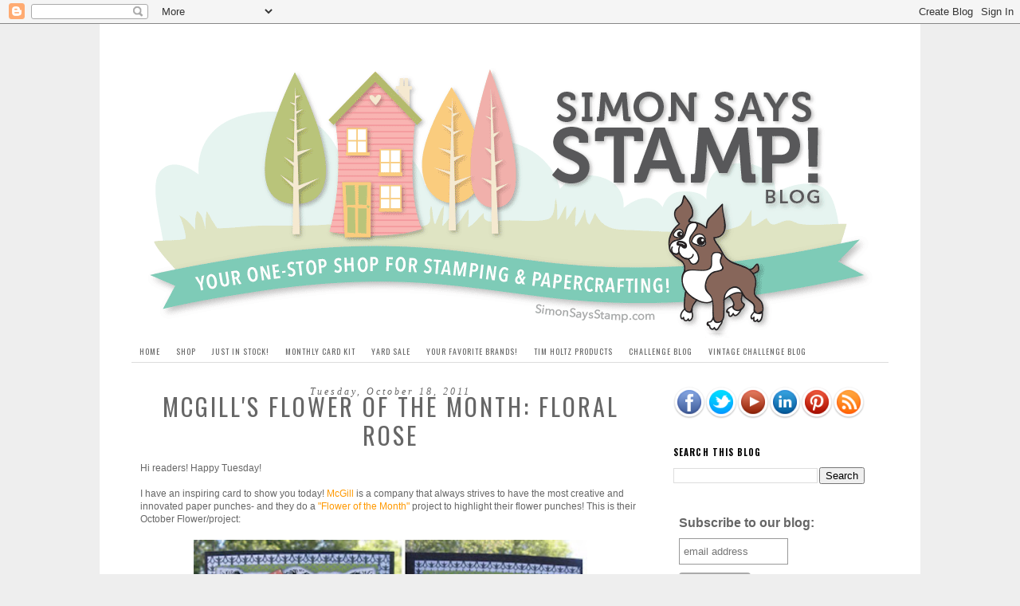

--- FILE ---
content_type: text/html; charset=UTF-8
request_url: https://simonsaysstampblog.blogspot.com/2011/10/mcgills-flower-of-month-floral-rose.html
body_size: 27163
content:
<!DOCTYPE html>
<html class='v2' dir='ltr' lang='en'>
<head>
<link href='https://www.blogger.com/static/v1/widgets/335934321-css_bundle_v2.css' rel='stylesheet' type='text/css'/>
<meta content='width=1100' name='viewport'/>
<meta content='text/html; charset=UTF-8' http-equiv='Content-Type'/>
<meta content='blogger' name='generator'/>
<link href='https://simonsaysstampblog.blogspot.com/favicon.ico' rel='icon' type='image/x-icon'/>
<link href='http://simonsaysstampblog.blogspot.com/2011/10/mcgills-flower-of-month-floral-rose.html' rel='canonical'/>
<link rel="alternate" type="application/atom+xml" title="Simon Says Stamp Blog! - Atom" href="https://simonsaysstampblog.blogspot.com/feeds/posts/default" />
<link rel="alternate" type="application/rss+xml" title="Simon Says Stamp Blog! - RSS" href="https://simonsaysstampblog.blogspot.com/feeds/posts/default?alt=rss" />
<link rel="service.post" type="application/atom+xml" title="Simon Says Stamp Blog! - Atom" href="https://www.blogger.com/feeds/668513255877667142/posts/default" />

<link rel="alternate" type="application/atom+xml" title="Simon Says Stamp Blog! - Atom" href="https://simonsaysstampblog.blogspot.com/feeds/4037134535350278990/comments/default" />
<!--Can't find substitution for tag [blog.ieCssRetrofitLinks]-->
<link href='https://blogger.googleusercontent.com/img/b/R29vZ2xl/AVvXsEhoC3cYcE3pIw6tPdFvffImqy0Wv05V_k8ds5Im2uI3MaQj5f4mkpw3OPMQcFEkwy1jW7yJCrTg7NECKIXNAjdYGnLPR9k8LYjBBX5IHxfo1kA2TyWGo94aNGfizuQgI94IJmQ5a3JLOifI/s400/mcgillblog2.jpg' rel='image_src'/>
<meta content='http://simonsaysstampblog.blogspot.com/2011/10/mcgills-flower-of-month-floral-rose.html' property='og:url'/>
<meta content='McGill&#39;s Flower of the Month: Floral Rose' property='og:title'/>
<meta content='Hi readers! Happy Tuesday! I have an inspiring card to show you today! McGill  is a company that always strives to have the most creative an...' property='og:description'/>
<meta content='https://blogger.googleusercontent.com/img/b/R29vZ2xl/AVvXsEhoC3cYcE3pIw6tPdFvffImqy0Wv05V_k8ds5Im2uI3MaQj5f4mkpw3OPMQcFEkwy1jW7yJCrTg7NECKIXNAjdYGnLPR9k8LYjBBX5IHxfo1kA2TyWGo94aNGfizuQgI94IJmQ5a3JLOifI/w1200-h630-p-k-no-nu/mcgillblog2.jpg' property='og:image'/>
<title>Simon Says Stamp Blog!: McGill's Flower of the Month: Floral Rose</title>
<style type='text/css'>@font-face{font-family:'Oswald';font-style:normal;font-weight:400;font-display:swap;src:url(//fonts.gstatic.com/s/oswald/v57/TK3IWkUHHAIjg75cFRf3bXL8LICs1_Fv40pKlN4NNSeSASz7FmlbHYjMdZwlou4.woff2)format('woff2');unicode-range:U+0460-052F,U+1C80-1C8A,U+20B4,U+2DE0-2DFF,U+A640-A69F,U+FE2E-FE2F;}@font-face{font-family:'Oswald';font-style:normal;font-weight:400;font-display:swap;src:url(//fonts.gstatic.com/s/oswald/v57/TK3IWkUHHAIjg75cFRf3bXL8LICs1_Fv40pKlN4NNSeSASz7FmlSHYjMdZwlou4.woff2)format('woff2');unicode-range:U+0301,U+0400-045F,U+0490-0491,U+04B0-04B1,U+2116;}@font-face{font-family:'Oswald';font-style:normal;font-weight:400;font-display:swap;src:url(//fonts.gstatic.com/s/oswald/v57/TK3IWkUHHAIjg75cFRf3bXL8LICs1_Fv40pKlN4NNSeSASz7FmlZHYjMdZwlou4.woff2)format('woff2');unicode-range:U+0102-0103,U+0110-0111,U+0128-0129,U+0168-0169,U+01A0-01A1,U+01AF-01B0,U+0300-0301,U+0303-0304,U+0308-0309,U+0323,U+0329,U+1EA0-1EF9,U+20AB;}@font-face{font-family:'Oswald';font-style:normal;font-weight:400;font-display:swap;src:url(//fonts.gstatic.com/s/oswald/v57/TK3IWkUHHAIjg75cFRf3bXL8LICs1_Fv40pKlN4NNSeSASz7FmlYHYjMdZwlou4.woff2)format('woff2');unicode-range:U+0100-02BA,U+02BD-02C5,U+02C7-02CC,U+02CE-02D7,U+02DD-02FF,U+0304,U+0308,U+0329,U+1D00-1DBF,U+1E00-1E9F,U+1EF2-1EFF,U+2020,U+20A0-20AB,U+20AD-20C0,U+2113,U+2C60-2C7F,U+A720-A7FF;}@font-face{font-family:'Oswald';font-style:normal;font-weight:400;font-display:swap;src:url(//fonts.gstatic.com/s/oswald/v57/TK3IWkUHHAIjg75cFRf3bXL8LICs1_Fv40pKlN4NNSeSASz7FmlWHYjMdZwl.woff2)format('woff2');unicode-range:U+0000-00FF,U+0131,U+0152-0153,U+02BB-02BC,U+02C6,U+02DA,U+02DC,U+0304,U+0308,U+0329,U+2000-206F,U+20AC,U+2122,U+2191,U+2193,U+2212,U+2215,U+FEFF,U+FFFD;}@font-face{font-family:'Oswald';font-style:normal;font-weight:700;font-display:swap;src:url(//fonts.gstatic.com/s/oswald/v57/TK3IWkUHHAIjg75cFRf3bXL8LICs1_Fv40pKlN4NNSeSASz7FmlbHYjMdZwlou4.woff2)format('woff2');unicode-range:U+0460-052F,U+1C80-1C8A,U+20B4,U+2DE0-2DFF,U+A640-A69F,U+FE2E-FE2F;}@font-face{font-family:'Oswald';font-style:normal;font-weight:700;font-display:swap;src:url(//fonts.gstatic.com/s/oswald/v57/TK3IWkUHHAIjg75cFRf3bXL8LICs1_Fv40pKlN4NNSeSASz7FmlSHYjMdZwlou4.woff2)format('woff2');unicode-range:U+0301,U+0400-045F,U+0490-0491,U+04B0-04B1,U+2116;}@font-face{font-family:'Oswald';font-style:normal;font-weight:700;font-display:swap;src:url(//fonts.gstatic.com/s/oswald/v57/TK3IWkUHHAIjg75cFRf3bXL8LICs1_Fv40pKlN4NNSeSASz7FmlZHYjMdZwlou4.woff2)format('woff2');unicode-range:U+0102-0103,U+0110-0111,U+0128-0129,U+0168-0169,U+01A0-01A1,U+01AF-01B0,U+0300-0301,U+0303-0304,U+0308-0309,U+0323,U+0329,U+1EA0-1EF9,U+20AB;}@font-face{font-family:'Oswald';font-style:normal;font-weight:700;font-display:swap;src:url(//fonts.gstatic.com/s/oswald/v57/TK3IWkUHHAIjg75cFRf3bXL8LICs1_Fv40pKlN4NNSeSASz7FmlYHYjMdZwlou4.woff2)format('woff2');unicode-range:U+0100-02BA,U+02BD-02C5,U+02C7-02CC,U+02CE-02D7,U+02DD-02FF,U+0304,U+0308,U+0329,U+1D00-1DBF,U+1E00-1E9F,U+1EF2-1EFF,U+2020,U+20A0-20AB,U+20AD-20C0,U+2113,U+2C60-2C7F,U+A720-A7FF;}@font-face{font-family:'Oswald';font-style:normal;font-weight:700;font-display:swap;src:url(//fonts.gstatic.com/s/oswald/v57/TK3IWkUHHAIjg75cFRf3bXL8LICs1_Fv40pKlN4NNSeSASz7FmlWHYjMdZwl.woff2)format('woff2');unicode-range:U+0000-00FF,U+0131,U+0152-0153,U+02BB-02BC,U+02C6,U+02DA,U+02DC,U+0304,U+0308,U+0329,U+2000-206F,U+20AC,U+2122,U+2191,U+2193,U+2212,U+2215,U+FEFF,U+FFFD;}</style>
<style id='page-skin-1' type='text/css'><!--
/*
-----------------------------------------------
Blogger Template Style
Name:     Simple
Designer: Blogger
URL:      www.blogger.com
----------------------------------------------- */
/* Content
----------------------------------------------- */
body {
font: normal normal 11px Arial, Tahoma, Helvetica, FreeSans, sans-serif;
color: #666666;
background: #eeeeee none repeat scroll top left;
padding: 0 0 0 0;
}
html body .region-inner {
min-width: 0;
max-width: 100%;
width: auto;
}
h2 {
font-size: 22px;
}
a:link {
text-decoration:none;
color: #ff9900;
}
a:visited {
text-decoration:none;
color: #ff9900;
}
a:hover {
text-decoration:underline;
color: #999999;
}
.body-fauxcolumn-outer .fauxcolumn-inner {
background: transparent none repeat scroll top left;
_background-image: none;
}
.body-fauxcolumn-outer .cap-top {
position: absolute;
z-index: 1;
height: 400px;
width: 100%;
}
.body-fauxcolumn-outer .cap-top .cap-left {
width: 100%;
background: transparent none repeat-x scroll top left;
_background-image: none;
}
.content-outer {
-moz-box-shadow: 0 0 0 rgba(0, 0, 0, .15);
-webkit-box-shadow: 0 0 0 rgba(0, 0, 0, .15);
-goog-ms-box-shadow: 0 0 0 #333333;
box-shadow: 0 0 0 rgba(0, 0, 0, .15);
margin-bottom: 1px;
}
.content-inner {
padding: 10px 40px;
}
.content-inner {
background-color: #ffffff;
}
/* Header
----------------------------------------------- */
.header-outer {
background: transparent none repeat-x scroll 0 -400px;
_background-image: none;
}
.Header h1 {
font: normal normal 40px 'Trebuchet MS',Trebuchet,Verdana,sans-serif;
color: #000000;
text-shadow: 0 0 0 rgba(0, 0, 0, .2);
}
.Header h1 a {
color: #000000;
}
.Header .description {
font-size: 18px;
color: #000000;
}
.header-inner .Header .titlewrapper {
padding: 22px 0;
}
.header-inner .Header .descriptionwrapper {
padding: 0 0;
}
/* Tabs
----------------------------------------------- */
.tabs-inner .section:first-child {
border-top: 0 solid #dddddd;
}
.tabs-inner .section:first-child ul {
margin-top: -1px;
border-top: 1px solid #dddddd;
border-left: 1px solid #dddddd;
border-right: 1px solid #dddddd;
}
.tabs-inner .widget ul {
background: transparent none repeat-x scroll 0 -800px;
_background-image: none;
border-bottom: 1px solid #dddddd;
margin-top: 0;
margin-left: -30px;
margin-right: -30px;
}
.tabs-inner .widget li a {
display: inline-block;
padding: .6em 1em;
font: normal normal 10px Oswald;
color: #666666;
border-left: 1px solid #ffffff;
border-right: 1px solid #dddddd;
}
.tabs-inner .widget li:first-child a {
border-left: none;
}
.tabs-inner .widget li.selected a, .tabs-inner .widget li a:hover {
color: #666666;
background-color: #eeeeee;
text-decoration: none;
}
/* Columns
----------------------------------------------- */
.main-outer {
border-top: 0 solid transparent;
}
.fauxcolumn-left-outer .fauxcolumn-inner {
border-right: 1px solid transparent;
}
.fauxcolumn-right-outer .fauxcolumn-inner {
border-left: 1px solid transparent;
}
/* Headings
----------------------------------------------- */
div.widget > h2,
div.widget h2.title {
margin: 0 0 1em 0;
font: normal bold 11px Oswald;
color: #000000;
}
/* Widgets
----------------------------------------------- */
.widget .zippy {
color: #999999;
text-shadow: 2px 2px 1px rgba(0, 0, 0, .1);
}
.widget .popular-posts ul {
list-style: none;
}
/* Posts
----------------------------------------------- */
h2.date-header {
font: normal bold 11px Arial, Tahoma, Helvetica, FreeSans, sans-serif;
}
.date-header span {
background-color: #ffffff;
color: #666666;
padding: 0.4em;
letter-spacing: 3px;
margin: inherit;
}
.main-inner {
padding-top: 35px;
padding-bottom: 65px;
}
.main-inner .column-center-inner {
padding: 0 0;
}
.main-inner .column-center-inner .section {
margin: 0 1em;
}
.post {
margin: 0 0 45px 0;
}
h3.post-title, .comments h4 {
font: normal normal 30px Oswald;
margin: .75em 0 0;
}
.post-body {
font-size: 110%;
line-height: 1.4;
position: relative;
}
.post-body img, .post-body .tr-caption-container, .Profile img, .Image img,
.BlogList .item-thumbnail img {
padding: 2px;
background: #ffffff;
border: 1px solid #eeeeee;
-moz-box-shadow: 1px 1px 5px rgba(0, 0, 0, .1);
-webkit-box-shadow: 1px 1px 5px rgba(0, 0, 0, .1);
box-shadow: 1px 1px 5px rgba(0, 0, 0, .1);
}
.post-body img, .post-body .tr-caption-container {
padding: 5px;
}
.post-body .tr-caption-container {
color: #666666;
}
.post-body .tr-caption-container img {
padding: 0;
background: transparent;
border: none;
-moz-box-shadow: 0 0 0 rgba(0, 0, 0, .1);
-webkit-box-shadow: 0 0 0 rgba(0, 0, 0, .1);
box-shadow: 0 0 0 rgba(0, 0, 0, .1);
}
.post-header {
margin: 0 0 1.5em;
line-height: 1.6;
font-size: 90%;
}
.post-footer {
margin: 20px -2px 0;
padding: 5px 10px;
color: #666666;
background-color: #ffffff;
border-bottom: 1px solid #eeeeee;
line-height: 1.6;
font-size: 90%;
}
#comments .comment-author {
padding-top: 1.5em;
border-top: 1px solid transparent;
background-position: 0 1.5em;
}
#comments .comment-author:first-child {
padding-top: 0;
border-top: none;
}
.avatar-image-container {
margin: .2em 0 0;
}
#comments .avatar-image-container img {
border: 1px solid #eeeeee;
}
/* Comments
----------------------------------------------- */
.comments .comments-content .icon.blog-author {
background-repeat: no-repeat;
background-image: url([data-uri]);
}
.comments .comments-content .loadmore a {
border-top: 1px solid #999999;
border-bottom: 1px solid #999999;
}
.comments .comment-thread.inline-thread {
background-color: #ffffff;
}
.comments .continue {
border-top: 2px solid #999999;
}
/* Accents
---------------------------------------------- */
.section-columns td.columns-cell {
border-left: 1px solid transparent;
}
.blog-pager {
background: transparent url(//www.blogblog.com/1kt/simple/paging_dot.png) repeat-x scroll top center;
}
.blog-pager-older-link, .home-link,
.blog-pager-newer-link {
background-color: #ffffff;
padding: 5px;
}
.footer-outer {
border-top: 1px dashed #bbbbbb;
}
/* Mobile
----------------------------------------------- */
body.mobile  {
background-size: auto;
}
.mobile .body-fauxcolumn-outer {
background: transparent none repeat scroll top left;
}
.mobile .body-fauxcolumn-outer .cap-top {
background-size: 100% auto;
}
.mobile .content-outer {
-webkit-box-shadow: 0 0 3px rgba(0, 0, 0, .15);
box-shadow: 0 0 3px rgba(0, 0, 0, .15);
}
.mobile .tabs-inner .widget ul {
margin-left: 0;
margin-right: 0;
}
.mobile .post {
margin: 0;
}
.mobile .main-inner .column-center-inner .section {
margin: 0;
}
.mobile .date-header span {
padding: 0.1em 10px;
margin: 0 -10px;
}
.mobile h3.post-title {
margin: 0;
}
.mobile .blog-pager {
background: transparent none no-repeat scroll top center;
}
.mobile .footer-outer {
border-top: none;
}
.mobile .main-inner, .mobile .footer-inner {
background-color: #ffffff;
}
.mobile-index-contents {
color: #666666;
}
.mobile-link-button {
background-color: #ff9900;
}
.mobile-link-button a:link, .mobile-link-button a:visited {
color: #ffffff;
}
.mobile .tabs-inner .section:first-child {
border-top: none;
}
.mobile .tabs-inner .PageList .widget-content {
background-color: #eeeeee;
color: #666666;
border-top: 1px solid #dddddd;
border-bottom: 1px solid #dddddd;
}
.mobile .tabs-inner .PageList .widget-content .pagelist-arrow {
border-left: 1px solid #dddddd;
}
h2 {
color: #000000;
font: normal 11px 'Trebuchet MS',Trebuchet,Verdana,sans-serif;
text-transform: uppercase;
}
h2.date-header {
color: #666666;
font: italic 11.5px Old Standard TT;
letter-spacing: 0.1em;
text-align: center;
text-transform: none;
}
.post h3 {
letter-spacing: 0.1em;
text-align: center;
text-transform: uppercase;
line-height: 36px;
}
.post-body img, .post-body .tr-caption-container, .Profile img, .Image img, .BlogList .item-thumbnail img {
background: none repeat scroll 0 0 #FFFFFF;
border: none;
box-shadow: none;
padding: 2px;
}
h3.post-title {
margin-top: -5px !important;
}
.tabs-inner .widget li a {
text-transform: uppercase;
letter-spacing: 0.1em;
}
h2 {
color: #666666;
font: 10px 'Oswald',sans-serif;
text-transform: uppercase;
letter-spacing: 0.1em;
}
.tabs-inner .widget li a {
border-left: none;
border-right: none;
color: #666666;
display: inline-block;
font: 10px Oswald;
padding: 0.6em 1em;
}
.tabs-inner .widget ul {
margin-bottom: -5px;
}
.tabs-inner .section:first-child ul {
border-left: none;
border-right: none;
border-top: none;
margin-top: -1px;
}
.comments h4 {
font: 20px Oswald;
margin: 0.75em 0 0;
text-transform: uppercase;
letter-spacing: 0.1em;
}
--></style>
<style id='template-skin-1' type='text/css'><!--
body {
min-width: 1030px;
}
.content-outer, .content-fauxcolumn-outer, .region-inner {
min-width: 1030px;
max-width: 1030px;
_width: 1030px;
}
.main-inner .columns {
padding-left: 0px;
padding-right: 300px;
}
.main-inner .fauxcolumn-center-outer {
left: 0px;
right: 300px;
/* IE6 does not respect left and right together */
_width: expression(this.parentNode.offsetWidth -
parseInt("0px") -
parseInt("300px") + 'px');
}
.main-inner .fauxcolumn-left-outer {
width: 0px;
}
.main-inner .fauxcolumn-right-outer {
width: 300px;
}
.main-inner .column-left-outer {
width: 0px;
right: 100%;
margin-left: -0px;
}
.main-inner .column-right-outer {
width: 300px;
margin-right: -300px;
}
#layout {
min-width: 0;
}
#layout .content-outer {
min-width: 0;
width: 800px;
}
#layout .region-inner {
min-width: 0;
width: auto;
}
body#layout div.add_widget {
padding: 8px;
}
body#layout div.add_widget a {
margin-left: 32px;
}
--></style>
<link href='https://www.blogger.com/dyn-css/authorization.css?targetBlogID=668513255877667142&amp;zx=dd67afa0-92be-48f9-b12c-f14ce8b5bcdd' media='none' onload='if(media!=&#39;all&#39;)media=&#39;all&#39;' rel='stylesheet'/><noscript><link href='https://www.blogger.com/dyn-css/authorization.css?targetBlogID=668513255877667142&amp;zx=dd67afa0-92be-48f9-b12c-f14ce8b5bcdd' rel='stylesheet'/></noscript>
<meta name='google-adsense-platform-account' content='ca-host-pub-1556223355139109'/>
<meta name='google-adsense-platform-domain' content='blogspot.com'/>

</head>
<body class='loading variant-simplysimple'>
<div class='navbar section' id='navbar' name='Navbar'><div class='widget Navbar' data-version='1' id='Navbar1'><script type="text/javascript">
    function setAttributeOnload(object, attribute, val) {
      if(window.addEventListener) {
        window.addEventListener('load',
          function(){ object[attribute] = val; }, false);
      } else {
        window.attachEvent('onload', function(){ object[attribute] = val; });
      }
    }
  </script>
<div id="navbar-iframe-container"></div>
<script type="text/javascript" src="https://apis.google.com/js/platform.js"></script>
<script type="text/javascript">
      gapi.load("gapi.iframes:gapi.iframes.style.bubble", function() {
        if (gapi.iframes && gapi.iframes.getContext) {
          gapi.iframes.getContext().openChild({
              url: 'https://www.blogger.com/navbar/668513255877667142?po\x3d4037134535350278990\x26origin\x3dhttps://simonsaysstampblog.blogspot.com',
              where: document.getElementById("navbar-iframe-container"),
              id: "navbar-iframe"
          });
        }
      });
    </script><script type="text/javascript">
(function() {
var script = document.createElement('script');
script.type = 'text/javascript';
script.src = '//pagead2.googlesyndication.com/pagead/js/google_top_exp.js';
var head = document.getElementsByTagName('head')[0];
if (head) {
head.appendChild(script);
}})();
</script>
</div></div>
<div class='body-fauxcolumns'>
<div class='fauxcolumn-outer body-fauxcolumn-outer'>
<div class='cap-top'>
<div class='cap-left'></div>
<div class='cap-right'></div>
</div>
<div class='fauxborder-left'>
<div class='fauxborder-right'></div>
<div class='fauxcolumn-inner'>
</div>
</div>
<div class='cap-bottom'>
<div class='cap-left'></div>
<div class='cap-right'></div>
</div>
</div>
</div>
<div class='content'>
<div class='content-fauxcolumns'>
<div class='fauxcolumn-outer content-fauxcolumn-outer'>
<div class='cap-top'>
<div class='cap-left'></div>
<div class='cap-right'></div>
</div>
<div class='fauxborder-left'>
<div class='fauxborder-right'></div>
<div class='fauxcolumn-inner'>
</div>
</div>
<div class='cap-bottom'>
<div class='cap-left'></div>
<div class='cap-right'></div>
</div>
</div>
</div>
<div class='content-outer'>
<div class='content-cap-top cap-top'>
<div class='cap-left'></div>
<div class='cap-right'></div>
</div>
<div class='fauxborder-left content-fauxborder-left'>
<div class='fauxborder-right content-fauxborder-right'></div>
<div class='content-inner'>
<header>
<div class='header-outer'>
<div class='header-cap-top cap-top'>
<div class='cap-left'></div>
<div class='cap-right'></div>
</div>
<div class='fauxborder-left header-fauxborder-left'>
<div class='fauxborder-right header-fauxborder-right'></div>
<div class='region-inner header-inner'>
<div class='header section' id='header' name='Header'><div class='widget Header' data-version='1' id='Header1'>
<div id='header-inner'>
<a href='https://simonsaysstampblog.blogspot.com/' style='display: block'>
<img alt='Simon Says Stamp Blog!' height='388px; ' id='Header1_headerimg' src='https://blogger.googleusercontent.com/img/b/R29vZ2xl/AVvXsEiH6u47YdV_Bsc70Nctg5CTZN6wS18bxOzFmeMy9sP109L_PTJVk8Br39oRaxFenepVTwgc7AjlQqi67e7zq3MOCeJ7cSKJJjn5Tn3779O2PXPoBjowYQJU_kkxquFo5fPlp8vtiQOaB1I/s1600/blog-header.gif' style='display: block' width='957px; '/>
</a>
</div>
</div></div>
</div>
</div>
<div class='header-cap-bottom cap-bottom'>
<div class='cap-left'></div>
<div class='cap-right'></div>
</div>
</div>
</header>
<div class='tabs-outer'>
<div class='tabs-cap-top cap-top'>
<div class='cap-left'></div>
<div class='cap-right'></div>
</div>
<div class='fauxborder-left tabs-fauxborder-left'>
<div class='fauxborder-right tabs-fauxborder-right'></div>
<div class='region-inner tabs-inner'>
<div class='tabs section' id='crosscol' name='Cross-Column'><div class='widget PageList' data-version='1' id='PageList1'>
<h2>Pages</h2>
<div class='widget-content'>
<ul>
<li>
<a href='https://simonsaysstampblog.blogspot.com/'>Home</a>
</li>
<li>
<a href='http://www.simonsaysstamp.com/'>Shop</a>
</li>
<li>
<a href='http://www.simonsaysstamp.com/servlet/the-*All-New-Just-In!/Categories'>Just in Stock!</a>
</li>
<li>
<a href='http://www.simonsaysstamp.com/servlet/the-41721/kristina-werner-club-rubber/Detail'>Monthly Card Kit</a>
</li>
<li>
<a href='http://www.simonsaysstamp.com/servlet/the-Yard-Sale/Categories'>Yard Sale</a>
</li>
<li>
<a href='https://simonsaysstampblog.blogspot.com/p/brands-at-simon-says-stamp.html'>Your Favorite Brands!</a>
</li>
<li>
<a href='http://www.simonsaysstamp.com/servlet/the-Everything-Tim-Holtz/Categories'>Tim Holtz Products</a>
</li>
<li>
<a href='http://www.simonsaysstampschallenge.blogspot.com/'>Challenge Blog</a>
</li>
<li>
<a href='http://www.simonsaysstampandshow.blogspot.com/'>Vintage Challenge Blog</a>
</li>
</ul>
<div class='clear'></div>
</div>
</div></div>
<div class='tabs no-items section' id='crosscol-overflow' name='Cross-Column 2'></div>
</div>
</div>
<div class='tabs-cap-bottom cap-bottom'>
<div class='cap-left'></div>
<div class='cap-right'></div>
</div>
</div>
<div class='main-outer'>
<div class='main-cap-top cap-top'>
<div class='cap-left'></div>
<div class='cap-right'></div>
</div>
<div class='fauxborder-left main-fauxborder-left'>
<div class='fauxborder-right main-fauxborder-right'></div>
<div class='region-inner main-inner'>
<div class='columns fauxcolumns'>
<div class='fauxcolumn-outer fauxcolumn-center-outer'>
<div class='cap-top'>
<div class='cap-left'></div>
<div class='cap-right'></div>
</div>
<div class='fauxborder-left'>
<div class='fauxborder-right'></div>
<div class='fauxcolumn-inner'>
</div>
</div>
<div class='cap-bottom'>
<div class='cap-left'></div>
<div class='cap-right'></div>
</div>
</div>
<div class='fauxcolumn-outer fauxcolumn-left-outer'>
<div class='cap-top'>
<div class='cap-left'></div>
<div class='cap-right'></div>
</div>
<div class='fauxborder-left'>
<div class='fauxborder-right'></div>
<div class='fauxcolumn-inner'>
</div>
</div>
<div class='cap-bottom'>
<div class='cap-left'></div>
<div class='cap-right'></div>
</div>
</div>
<div class='fauxcolumn-outer fauxcolumn-right-outer'>
<div class='cap-top'>
<div class='cap-left'></div>
<div class='cap-right'></div>
</div>
<div class='fauxborder-left'>
<div class='fauxborder-right'></div>
<div class='fauxcolumn-inner'>
</div>
</div>
<div class='cap-bottom'>
<div class='cap-left'></div>
<div class='cap-right'></div>
</div>
</div>
<!-- corrects IE6 width calculation -->
<div class='columns-inner'>
<div class='column-center-outer'>
<div class='column-center-inner'>
<div class='main section' id='main' name='Main'><div class='widget Blog' data-version='1' id='Blog1'>
<div class='blog-posts hfeed'>

          <div class="date-outer">
        
<h2 class='date-header'><span>Tuesday, October 18, 2011</span></h2>

          <div class="date-posts">
        
<div class='post-outer'>
<div class='post hentry'>
<a name='4037134535350278990'></a>
<h3 class='post-title entry-title'>
McGill's Flower of the Month: Floral Rose
</h3>
<div class='post-header'>
<div class='post-header-line-1'></div>
</div>
<div class='post-body entry-content' id='post-body-4037134535350278990'>
Hi readers! Happy Tuesday!<br /><br />I have an inspiring card to show you today! <a href="http://www.simonsaysstamp.com/servlet/the-McGill/Categories">McGill</a> is a company that always strives to have the most creative and innovated paper punches- and they do a <a href="http://www.mcgillinc.com/how-to%27s/pb_flower_of_the_month.aspx">"Flower of the Month"</a> project to highlight their flower punches! This is their October Flower/project:<br /><br /><div style="text-align: center;"><a href="https://blogger.googleusercontent.com/img/b/R29vZ2xl/AVvXsEhoC3cYcE3pIw6tPdFvffImqy0Wv05V_k8ds5Im2uI3MaQj5f4mkpw3OPMQcFEkwy1jW7yJCrTg7NECKIXNAjdYGnLPR9k8LYjBBX5IHxfo1kA2TyWGo94aNGfizuQgI94IJmQ5a3JLOifI/s1600/mcgillblog2.jpg"><img alt="" border="0" id="BLOGGER_PHOTO_ID_5663026648002594034" src="https://blogger.googleusercontent.com/img/b/R29vZ2xl/AVvXsEhoC3cYcE3pIw6tPdFvffImqy0Wv05V_k8ds5Im2uI3MaQj5f4mkpw3OPMQcFEkwy1jW7yJCrTg7NECKIXNAjdYGnLPR9k8LYjBBX5IHxfo1kA2TyWGo94aNGfizuQgI94IJmQ5a3JLOifI/s400/mcgillblog2.jpg" style="display: block; margin: 0px auto 10px; text-align: center; cursor: pointer; width: 494px; height: 282px;" /></a><a href="https://blogger.googleusercontent.com/img/b/R29vZ2xl/AVvXsEgOLPdo36KrAWdeXnaMXk44MQd64LU-TKo27eBu3GlZDpqIu5ndg5eplbO5c3MmYOFjLtsudrhlnLuUi1i8UDYCFmWBWn93G8HPdjRYzRCIo834nK7TzgcL85XDQLRzwOy5k4kRPzj0TlSc/s1600/mcgillblog1.jpg"><br /></a><div style="text-align: left;">Isn't that flower so beautiful? I love how it has a darker vibe to it- and not a typical bright color. It matches the intricate frame work around that funny, little bird! A special thanks to <a href="http://suescreativeworkshop.com/home/">Sue Eldred</a> for this beautiful inspiration featuring the Floral Rose.<br /><br /><a href="http://www.simonsaysstamp.com/servlet/the-31318/McGill-FLORAL-PETALS-Punch/Detail"><img alt="" border="0" id="BLOGGER_PHOTO_ID_5663149949822695186" src="https://blogger.googleusercontent.com/img/b/R29vZ2xl/AVvXsEg_lXcRUv7iCW4MPbrsZ4NpZ58DnFUkaMP6Cbh6q6-VxNmk67Vxc1BJH9jY0R6A41ovm1fmmcbfIDBbkd7aN8Xu4oLv-Kx9S8gQx1as4ElH9kSqezYPWjI8V1wW4w45jyRTYuf1pOueSRno/s400/CrackedCeramicRose2floralrose.jpg" style="cursor: pointer; width: 336px; height: 400px;" /></a><br /><br />Check out this zoom in of a floral rose that was enhanced with <a href="http://www.simonsaysstamp.com/servlet/the-10074/ranger-crackle-accents-dimensional/Detail">Crackle Accents</a>!!<br /><br />Here are the steps for creating the flower...to learn the rest of the instructions for the card (including other supplies used) just check out <a href="http://www.mcgillinc.com/how-to%27s/pb_flower_of_the_month.aspx">McGill's page here</a>.<br /><br />Check out this awesome tutorial below for how to make a garden or floral rose with lots more inspirations to look at. You can also take note of our instructions below to follow when making your rose!<br /><!--[if gte mso 9]><xml>  <w:worddocument>   <w:view>Normal</w:View>   <w:zoom>0</w:Zoom>   <w:punctuationkerning/>   <w:validateagainstschemas/>   <w:saveifxmlinvalid>false</w:SaveIfXMLInvalid>   <w:ignoremixedcontent>false</w:IgnoreMixedContent>   <w:alwaysshowplaceholdertext>false</w:AlwaysShowPlaceholderText>   <w:compatibility>    <w:breakwrappedtables/>    <w:snaptogridincell/>    <w:wraptextwithpunct/>    <w:useasianbreakrules/>    <w:dontgrowautofit/>   </w:Compatibility>   <w:browserlevel>MicrosoftInternetExplorer4</w:BrowserLevel>  </w:WordDocument> </xml><![endif]--><!--[if gte mso 9]><xml>  <w:latentstyles deflockedstate="false" latentstylecount="156">  </w:LatentStyles> </xml><![endif]--><!--[if gte mso 10]> <style>  /* Style Definitions */  table.MsoNormalTable  {mso-style-name:"Table Normal";  mso-tstyle-rowband-size:0;  mso-tstyle-colband-size:0;  mso-style-noshow:yes;  mso-style-parent:"";  mso-padding-alt:0in 5.4pt 0in 5.4pt;  mso-para-margin:0in;  mso-para-margin-bottom:.0001pt;  mso-pagination:widow-orphan;  font-size:10.0pt;  font-family:"Times New Roman";  mso-ansi-language:#0400;  mso-fareast-language:#0400;  mso-bidi-language:#0400;} </style> <![endif]-->  <p class="MsoNormal"><object height="360" style="height: 390px; width: 640px;" width="640"><param name="movie" value="//www.youtube.com/v/cBbK1dJZ_EQ?version=3"><param name="allowFullScreen" value="true"><param name="allowScriptAccess" value="always"><embed src="//www.youtube.com/v/cBbK1dJZ_EQ?version=3" type="application/x-shockwave-flash" allowfullscreen="true" allowscriptaccess="always" height="360" width="640"></embed></object></p><br />1) Use the McGill <a href="http://www.simonsaysstamp.com/servlet/the-31318/McGill-FLORAL-PETALS-Punch/Detail">Floral Petals punch</a> and punch out the shape 6 times<br /><br />2) Ink the edge of each petal with <a href="http://www.simonsaysstamp.com/servlet/the-21274/hues-10-Hero-Arts/Detail">black ink</a><br /><br />3) Place the petals on the <a href="http://www.simonsaysstamp.com/servlet/the-31306/McGill-CRAFT-MOLDING-MAT/Detail">McGill Craft Molding Mat</a>. With the <a href="http://www.simonsaysstamp.com/servlet/the-33363/McGill-TOOL-KIT-Paper/Detail">large ball stylus #8</a>, move the stylus around in small circular motions with medium pressure to shape each petal. The petals will start to curl on the edges.<br /><br />4) Place the <a href="http://www.simonsaysstamp.com/servlet/the-33363/McGill-TOOL-KIT-Paper/Detail">tweezers</a> at the smaller, defined end of the petal. Use your index finger and thumb to pinch the shape around the end of the tweezers. Holding the pinched end between your finger and thumb, use the <a href="http://www.simonsaysstamp.com/servlet/the-33363/McGill-TOOL-KIT-Paper/Detail">tweezers</a> to grasp the side of the shape and roll back to form petal.<br /><br />5) Punch a snowflake using the <a href="http://www.simonsaysstamp.com/servlet/the-31315/McGill-ALPINE-SNOWFLAKE-Punch/Detail">McGill Alpine Snowflake punch</a> out of black cardstock. Lay the snowflake on the <a href="http://www.simonsaysstamp.com/servlet/the-31306/McGill-CRAFT-MOLDING-MAT/Detail">Craft Molding Mat</a>, use the <a href="http://www.simonsaysstamp.com/servlet/the-33363/McGill-TOOL-KIT-Paper/Detail">#8 stylus</a> and move in small circular motion in the center of the <a href="http://www.simonsaysstamp.com/servlet/the-31315/McGill-ALPINE-SNOWFLAKE-Punch/Detail">snowflake</a>. The <a href="http://www.simonsaysstamp.com/servlet/the-31315/McGill-ALPINE-SNOWFLAKE-Punch/Detail">snowflake</a> will cup up. This will be used as our flower base.<br /><br />6) Start with the cupped snowflake. Working with the largest petals first, dip the end of each individual petal into the <a href="http://www.simonsaysstamp.com/servlet/the-19630/*Beacon%27s-3-IN-1/Detail">glue</a> and adhere the petal to the snowflake base. Continuing with the next largest petals to the smallest, glue to the base one by one until you get to the center. The last couple of small petals curl inward to create center.<br /><br />7) Punch two leaves from the <a href="http://www.simonsaysstamp.com/servlet/the-31316/McGill-birch-leaf-Punch/Detail">McGill Birch Leaf punch</a>. Ink the edge of each leaf with <a href="http://www.simonsaysstamp.com/servlet/the-21274/hues-10-Hero-Arts/Detail">black ink</a>.<br /><br />8) <a href="http://www.simonsaysstamp.com/servlet/the-36400/faber-castell-faber-dsh-castell-black/Detail">Draw</a> the veins onto the leaves, and <a href="http://www.simonsaysstamp.com/servlet/the-2969/NEW-ZIG-Fine-Two/Detail">glue</a> them onto your bloom. Then you are all set!<br /><br /><a href="http://www.simonsaysstamp.com/servlet/the-33363/McGill-TOOL-KIT-Paper/Detail"><img alt="" border="0" id="BLOGGER_PHOTO_ID_5663151367394388050" src="https://blogger.googleusercontent.com/img/b/R29vZ2xl/AVvXsEjy0Hkv-Qqh27-KHCsBroJDoxOdbN5K1T3qkRrTHtv4YZUOXnKCfdy6wZVahFBnIqHLvfGolvQv11hrsqmx2xyAu1_O05A0uV2alTsoamExc0rXgKLJABK_tHwgccrExDp8fbltdfre9-EA/s400/65800PBtoolskitcase.jpg" style="cursor: pointer; width: 300px; height: 273px;" /></a><br />This <a href="http://www.simonsaysstamp.com/servlet/the-33363/McGill-TOOL-KIT-Paper/Detail">tool kit</a> is a must have to make realistic looking flowers with <a href="http://www.simonsaysstamp.com/servlet/the-McGill/Categories">McGill</a><a href="http://www.simonsaysstamp.com/servlet/the-McGill/Categories"> punches</a>!<br /><br />I hope you all get a chance to try this flower! I think it's awesome how you can use the <a href="http://www.simonsaysstamp.com/servlet/the-31315/McGill-ALPINE-SNOWFLAKE-Punch/Detail">Alpine Snowflake punch</a> for a flower- it's perfect for year round!<br /><br />If you'd be interested in some <span style="color: rgb(255, 0, 0); font-weight: bold;">blog candy</span> from today's post... join our following and then comment with a technique you have to reuse your seasonal items year round! You could win an Amuse wood stamp that's all about peace!<br /><br />Congratulations to the blog candy winner of yesterday's, <a href="http://simonsaysstampblog.blogspot.com/2011/10/breast-cancer-awareness-think-pink.html">Breast Cancer Awareness: Think Pink blog</a><b>, <span style="font-size:130%;"><a href="//www.blogger.com/profile/17118852512330443968">Lisa aka Myran!</a></span></b><br />Please email Fran at Fran@SimonSaysStamp.com to claim your prize!<br /><br />Thanks for reading!<br /><a href="http://twitter.com/#%21/SimonSaysStamp">Follow us on Twitter</a><br /><a href="http://www.facebook.com/pages/SimonSaysStampcom/178541005516206">Like us on Facebook</a><br />-Michelle<br /><a href="https://blogger.googleusercontent.com/img/b/R29vZ2xl/AVvXsEjGxAz92z1eQTqARZr99KSSRPwrViit1DCGMtcW1UPyGVKLshXyvLMpU_b4PQeiXn2cdvzN78YRCxuDTVyoP7RMtvRQmG4_gMhBf9o1IwdTWCrMX59Yjh7yShC8mOGuryqF3JJlo_Lw5bbW/s1600/me.jpg"><img alt="" border="0" id="BLOGGER_PHOTO_ID_5663034310911123570" src="https://blogger.googleusercontent.com/img/b/R29vZ2xl/AVvXsEjGxAz92z1eQTqARZr99KSSRPwrViit1DCGMtcW1UPyGVKLshXyvLMpU_b4PQeiXn2cdvzN78YRCxuDTVyoP7RMtvRQmG4_gMhBf9o1IwdTWCrMX59Yjh7yShC8mOGuryqF3JJlo_Lw5bbW/s200/me.jpg" style="float: left; margin: 0pt 10px 10px 0pt; cursor: pointer; width: 68px; height: 115px;" /></a><br /></div></div>
<br/><p>
<a class='pin-it-button' count-layout='horizontal' href='http://pinterest.com/pin/create/button/?url=https://simonsaysstampblog.blogspot.com/2011/10/mcgills-flower-of-month-floral-rose.html'>Pin It</a>
<a href='javascript:void(run_pinmarklet())' style='margin-left:-93px; width:43px; height:20px; display:inline-block;'></a>
<script src="//assets.pinterest.com/js/pinit.js" type="text/javascript"></script>
<script type='text/javascript'>
function run_pinmarklet() {
var e=document.createElement('script');
e.setAttribute('type','text/javascript');
e.setAttribute('charset','UTF-8');
e.setAttribute('src','http://assets.pinterest.com/js/pinmarklet.js?r=' + Math.random()*99999999);
document.body.appendChild(e);
}
</script><br/>
<small><strong>SUBSCRIBE TO:</strong>
<a href='http://simonsaysstampblog.blogspot.com/feeds/posts/default'>This Blog</a> | <a href='http://www.simonsaysstamp.com/servlet/StoreFront'>Our Newsletter</a><br/>
<strong>WE'RE SOCIAL:</strong>
<a href='http://www.facebook.com/pages/simonsaysstampcom/178541005516206'>Facebook</a> | <a href='http://twitter.com/simonsaysstamp'>Twitter</a> | <a href="//www.youtube.com/simonsaysstamp1">YouTube</a> | <a href='http://www.linkedin.com/company/simon-says-stamp'>LinkedIn</a> | <a href='http://pinterest.com/simonsaysstamp/'>Pinterest</a> | <a href='https://plus.google.com/112152089159406117268'>Google+</a><br/>
<strong>TAKE THE CHALLENGE:</strong>
<a href='http://www.simonsaysstampschallenge.blogspot.com/'>Simon Says Stamp Challenge!</a> | <a href='http://www.simonsaysstampandshow.blogspot.com/'>Vintage Simon Says Stamp & Show Challenge</a></small>
</p>
<div style='clear: both;'></div>
</div>
<div class='post-footer'>
<div class='post-footer-line post-footer-line-1'><span class='post-timestamp'>
at
<a class='timestamp-link' href='https://simonsaysstampblog.blogspot.com/2011/10/mcgills-flower-of-month-floral-rose.html' rel='bookmark' title='permanent link'><abbr class='published' title='2011-10-18T10:02:00-04:00'>10:02&#8239;AM</abbr></a>
</span>
<span class='post-comment-link'>
</span>
<span class='post-labels'>
Labels:
<a href='https://simonsaysstampblog.blogspot.com/search/label/blog%20candy%20here' rel='tag'>blog candy here</a>,
<a href='https://simonsaysstampblog.blogspot.com/search/label/Blog%20Candy%20Winners' rel='tag'>Blog Candy Winners</a>,
<a href='https://simonsaysstampblog.blogspot.com/search/label/mcgill' rel='tag'>mcgill</a>,
<a href='https://simonsaysstampblog.blogspot.com/search/label/Tutorial' rel='tag'>Tutorial</a>
</span>
<span class='post-icons'>
<span class='item-action'>
<a href='https://www.blogger.com/email-post/668513255877667142/4037134535350278990' title='Email Post'>
<img alt="" class="icon-action" height="13" src="//img1.blogblog.com/img/icon18_email.gif" width="18">
</a>
</span>
<span class='item-control blog-admin pid-1291416076'>
<a href='https://www.blogger.com/post-edit.g?blogID=668513255877667142&postID=4037134535350278990&from=pencil' title='Edit Post'>
<img alt='' class='icon-action' height='18' src='https://resources.blogblog.com/img/icon18_edit_allbkg.gif' width='18'/>
</a>
</span>
</span>
</div>
<div class='post-footer-line post-footer-line-2'></div>
<div class='post-footer-line post-footer-line-3'></div>
</div>
</div>
<div class='comments' id='comments'>
<a name='comments'></a>
<h4>19 comments:</h4>
<div class='comments-content'>
<script async='async' src='' type='text/javascript'></script>
<script type='text/javascript'>
    (function() {
      var items = null;
      var msgs = null;
      var config = {};

// <![CDATA[
      var cursor = null;
      if (items && items.length > 0) {
        cursor = parseInt(items[items.length - 1].timestamp) + 1;
      }

      var bodyFromEntry = function(entry) {
        var text = (entry &&
                    ((entry.content && entry.content.$t) ||
                     (entry.summary && entry.summary.$t))) ||
            '';
        if (entry && entry.gd$extendedProperty) {
          for (var k in entry.gd$extendedProperty) {
            if (entry.gd$extendedProperty[k].name == 'blogger.contentRemoved') {
              return '<span class="deleted-comment">' + text + '</span>';
            }
          }
        }
        return text;
      }

      var parse = function(data) {
        cursor = null;
        var comments = [];
        if (data && data.feed && data.feed.entry) {
          for (var i = 0, entry; entry = data.feed.entry[i]; i++) {
            var comment = {};
            // comment ID, parsed out of the original id format
            var id = /blog-(\d+).post-(\d+)/.exec(entry.id.$t);
            comment.id = id ? id[2] : null;
            comment.body = bodyFromEntry(entry);
            comment.timestamp = Date.parse(entry.published.$t) + '';
            if (entry.author && entry.author.constructor === Array) {
              var auth = entry.author[0];
              if (auth) {
                comment.author = {
                  name: (auth.name ? auth.name.$t : undefined),
                  profileUrl: (auth.uri ? auth.uri.$t : undefined),
                  avatarUrl: (auth.gd$image ? auth.gd$image.src : undefined)
                };
              }
            }
            if (entry.link) {
              if (entry.link[2]) {
                comment.link = comment.permalink = entry.link[2].href;
              }
              if (entry.link[3]) {
                var pid = /.*comments\/default\/(\d+)\?.*/.exec(entry.link[3].href);
                if (pid && pid[1]) {
                  comment.parentId = pid[1];
                }
              }
            }
            comment.deleteclass = 'item-control blog-admin';
            if (entry.gd$extendedProperty) {
              for (var k in entry.gd$extendedProperty) {
                if (entry.gd$extendedProperty[k].name == 'blogger.itemClass') {
                  comment.deleteclass += ' ' + entry.gd$extendedProperty[k].value;
                } else if (entry.gd$extendedProperty[k].name == 'blogger.displayTime') {
                  comment.displayTime = entry.gd$extendedProperty[k].value;
                }
              }
            }
            comments.push(comment);
          }
        }
        return comments;
      };

      var paginator = function(callback) {
        if (hasMore()) {
          var url = config.feed + '?alt=json&v=2&orderby=published&reverse=false&max-results=50';
          if (cursor) {
            url += '&published-min=' + new Date(cursor).toISOString();
          }
          window.bloggercomments = function(data) {
            var parsed = parse(data);
            cursor = parsed.length < 50 ? null
                : parseInt(parsed[parsed.length - 1].timestamp) + 1
            callback(parsed);
            window.bloggercomments = null;
          }
          url += '&callback=bloggercomments';
          var script = document.createElement('script');
          script.type = 'text/javascript';
          script.src = url;
          document.getElementsByTagName('head')[0].appendChild(script);
        }
      };
      var hasMore = function() {
        return !!cursor;
      };
      var getMeta = function(key, comment) {
        if ('iswriter' == key) {
          var matches = !!comment.author
              && comment.author.name == config.authorName
              && comment.author.profileUrl == config.authorUrl;
          return matches ? 'true' : '';
        } else if ('deletelink' == key) {
          return config.baseUri + '/comment/delete/'
               + config.blogId + '/' + comment.id;
        } else if ('deleteclass' == key) {
          return comment.deleteclass;
        }
        return '';
      };

      var replybox = null;
      var replyUrlParts = null;
      var replyParent = undefined;

      var onReply = function(commentId, domId) {
        if (replybox == null) {
          // lazily cache replybox, and adjust to suit this style:
          replybox = document.getElementById('comment-editor');
          if (replybox != null) {
            replybox.height = '250px';
            replybox.style.display = 'block';
            replyUrlParts = replybox.src.split('#');
          }
        }
        if (replybox && (commentId !== replyParent)) {
          replybox.src = '';
          document.getElementById(domId).insertBefore(replybox, null);
          replybox.src = replyUrlParts[0]
              + (commentId ? '&parentID=' + commentId : '')
              + '#' + replyUrlParts[1];
          replyParent = commentId;
        }
      };

      var hash = (window.location.hash || '#').substring(1);
      var startThread, targetComment;
      if (/^comment-form_/.test(hash)) {
        startThread = hash.substring('comment-form_'.length);
      } else if (/^c[0-9]+$/.test(hash)) {
        targetComment = hash.substring(1);
      }

      // Configure commenting API:
      var configJso = {
        'maxDepth': config.maxThreadDepth
      };
      var provider = {
        'id': config.postId,
        'data': items,
        'loadNext': paginator,
        'hasMore': hasMore,
        'getMeta': getMeta,
        'onReply': onReply,
        'rendered': true,
        'initComment': targetComment,
        'initReplyThread': startThread,
        'config': configJso,
        'messages': msgs
      };

      var render = function() {
        if (window.goog && window.goog.comments) {
          var holder = document.getElementById('comment-holder');
          window.goog.comments.render(holder, provider);
        }
      };

      // render now, or queue to render when library loads:
      if (window.goog && window.goog.comments) {
        render();
      } else {
        window.goog = window.goog || {};
        window.goog.comments = window.goog.comments || {};
        window.goog.comments.loadQueue = window.goog.comments.loadQueue || [];
        window.goog.comments.loadQueue.push(render);
      }
    })();
// ]]>
  </script>
<div id='comment-holder'>
<div class="comment-thread toplevel-thread"><ol id="top-ra"><li class="comment" id="c7249628921443421663"><div class="avatar-image-container"><img src="//blogger.googleusercontent.com/img/b/R29vZ2xl/AVvXsEgTzivlBtmmdMUGkIw67b7jlWI5O2crLZ-vF8lSLE_xzagLrdZxzIeGjZgLdJuE_YKQNjsDHotoPZOqF-__jpn2LehrlF68HsuOo1rK4AlhYv_K--rXVu8L8l5cU0dP_g/s45-c/*" alt=""/></div><div class="comment-block"><div class="comment-header"><cite class="user"><a href="https://www.blogger.com/profile/08040499324614884887" rel="nofollow">Jamie</a></cite><span class="icon user "></span><span class="datetime secondary-text"><a rel="nofollow" href="https://simonsaysstampblog.blogspot.com/2011/10/mcgills-flower-of-month-floral-rose.html?showComment=1318951174464#c7249628921443421663">October 18, 2011 at 11:19&#8239;AM</a></span></div><p class="comment-content">I love the crackle accents!</p><span class="comment-actions secondary-text"><a class="comment-reply" target="_self" data-comment-id="7249628921443421663">Reply</a><span class="item-control blog-admin blog-admin pid-228538511"><a target="_self" href="https://www.blogger.com/comment/delete/668513255877667142/7249628921443421663">Delete</a></span></span></div><div class="comment-replies"><div id="c7249628921443421663-rt" class="comment-thread inline-thread hidden"><span class="thread-toggle thread-expanded"><span class="thread-arrow"></span><span class="thread-count"><a target="_self">Replies</a></span></span><ol id="c7249628921443421663-ra" class="thread-chrome thread-expanded"><div></div><div id="c7249628921443421663-continue" class="continue"><a class="comment-reply" target="_self" data-comment-id="7249628921443421663">Reply</a></div></ol></div></div><div class="comment-replybox-single" id="c7249628921443421663-ce"></div></li><li class="comment" id="c4830947407735173141"><div class="avatar-image-container"><img src="//blogger.googleusercontent.com/img/b/R29vZ2xl/AVvXsEjQ1wf54R87fAk1Z8JdQSPUejNweZ0_DP1oTY1Npc6TntgX3omr2q6DU9phtA1PvKMLskavPutuKNsNsw58jS3O8g8nqzNFzzE1M09KE9rJZ5lMhRkEhZ13n_A_6-u58Q/s45-c/*" alt=""/></div><div class="comment-block"><div class="comment-header"><cite class="user"><a href="https://www.blogger.com/profile/05881725623421207029" rel="nofollow">Emily Keaton</a></cite><span class="icon user "></span><span class="datetime secondary-text"><a rel="nofollow" href="https://simonsaysstampblog.blogspot.com/2011/10/mcgills-flower-of-month-floral-rose.html?showComment=1318951380968#c4830947407735173141">October 18, 2011 at 11:23&#8239;AM</a></span></div><p class="comment-content">I love using seasonal patterned paper as backgrounds and patterns for paper-piecing in other projects throughout the year.</p><span class="comment-actions secondary-text"><a class="comment-reply" target="_self" data-comment-id="4830947407735173141">Reply</a><span class="item-control blog-admin blog-admin pid-1438272160"><a target="_self" href="https://www.blogger.com/comment/delete/668513255877667142/4830947407735173141">Delete</a></span></span></div><div class="comment-replies"><div id="c4830947407735173141-rt" class="comment-thread inline-thread hidden"><span class="thread-toggle thread-expanded"><span class="thread-arrow"></span><span class="thread-count"><a target="_self">Replies</a></span></span><ol id="c4830947407735173141-ra" class="thread-chrome thread-expanded"><div></div><div id="c4830947407735173141-continue" class="continue"><a class="comment-reply" target="_self" data-comment-id="4830947407735173141">Reply</a></div></ol></div></div><div class="comment-replybox-single" id="c4830947407735173141-ce"></div></li><li class="comment" id="c4096471016623795285"><div class="avatar-image-container"><img src="//www.blogger.com/img/blogger_logo_round_35.png" alt=""/></div><div class="comment-block"><div class="comment-header"><cite class="user"><a href="https://www.blogger.com/profile/17635833734712731329" rel="nofollow">Janet&#39;s Joy</a></cite><span class="icon user "></span><span class="datetime secondary-text"><a rel="nofollow" href="https://simonsaysstampblog.blogspot.com/2011/10/mcgills-flower-of-month-floral-rose.html?showComment=1318955105401#c4096471016623795285">October 18, 2011 at 12:25&#8239;PM</a></span></div><p class="comment-content">Quite often if you use the &quot;B&quot; side of patterned paper it&#39;s not so &quot;themey&quot;!</p><span class="comment-actions secondary-text"><a class="comment-reply" target="_self" data-comment-id="4096471016623795285">Reply</a><span class="item-control blog-admin blog-admin pid-2050052558"><a target="_self" href="https://www.blogger.com/comment/delete/668513255877667142/4096471016623795285">Delete</a></span></span></div><div class="comment-replies"><div id="c4096471016623795285-rt" class="comment-thread inline-thread hidden"><span class="thread-toggle thread-expanded"><span class="thread-arrow"></span><span class="thread-count"><a target="_self">Replies</a></span></span><ol id="c4096471016623795285-ra" class="thread-chrome thread-expanded"><div></div><div id="c4096471016623795285-continue" class="continue"><a class="comment-reply" target="_self" data-comment-id="4096471016623795285">Reply</a></div></ol></div></div><div class="comment-replybox-single" id="c4096471016623795285-ce"></div></li><li class="comment" id="c4287533132632139521"><div class="avatar-image-container"><img src="//www.blogger.com/img/blogger_logo_round_35.png" alt=""/></div><div class="comment-block"><div class="comment-header"><cite class="user"><a href="https://www.blogger.com/profile/15096535142029002319" rel="nofollow">Chunyuan</a></cite><span class="icon user "></span><span class="datetime secondary-text"><a rel="nofollow" href="https://simonsaysstampblog.blogspot.com/2011/10/mcgills-flower-of-month-floral-rose.html?showComment=1318955738700#c4287533132632139521">October 18, 2011 at 12:35&#8239;PM</a></span></div><p class="comment-content">I use a small piece of holiday paper with matching scheme/pattern/color of another paper.</p><span class="comment-actions secondary-text"><a class="comment-reply" target="_self" data-comment-id="4287533132632139521">Reply</a><span class="item-control blog-admin blog-admin pid-1480957183"><a target="_self" href="https://www.blogger.com/comment/delete/668513255877667142/4287533132632139521">Delete</a></span></span></div><div class="comment-replies"><div id="c4287533132632139521-rt" class="comment-thread inline-thread hidden"><span class="thread-toggle thread-expanded"><span class="thread-arrow"></span><span class="thread-count"><a target="_self">Replies</a></span></span><ol id="c4287533132632139521-ra" class="thread-chrome thread-expanded"><div></div><div id="c4287533132632139521-continue" class="continue"><a class="comment-reply" target="_self" data-comment-id="4287533132632139521">Reply</a></div></ol></div></div><div class="comment-replybox-single" id="c4287533132632139521-ce"></div></li><li class="comment" id="c6232274549182057101"><div class="avatar-image-container"><img src="//blogger.googleusercontent.com/img/b/R29vZ2xl/AVvXsEgPthEFEYHrjIsrgBQg6_VIOXejFsKlYKifmWTKg_ifgtOmHyRxL2dBRVXC4h06OvV1tOExDhawsaxFdLQqyH4UKTvIkhNVJ3tJeTuAhC2YTKnNifhLNcqvZYOV14q3Mg/s45-c/IMG_20160423_160349.jpg" alt=""/></div><div class="comment-block"><div class="comment-header"><cite class="user"><a href="https://www.blogger.com/profile/17231665833595286448" rel="nofollow">Glennis F</a></cite><span class="icon user "></span><span class="datetime secondary-text"><a rel="nofollow" href="https://simonsaysstampblog.blogspot.com/2011/10/mcgills-flower-of-month-floral-rose.html?showComment=1318960664801#c6232274549182057101">October 18, 2011 at 1:57&#8239;PM</a></span></div><p class="comment-content">Gorgeous flower - I love the crackle accents  - makes it very realistic</p><span class="comment-actions secondary-text"><a class="comment-reply" target="_self" data-comment-id="6232274549182057101">Reply</a><span class="item-control blog-admin blog-admin pid-156819453"><a target="_self" href="https://www.blogger.com/comment/delete/668513255877667142/6232274549182057101">Delete</a></span></span></div><div class="comment-replies"><div id="c6232274549182057101-rt" class="comment-thread inline-thread hidden"><span class="thread-toggle thread-expanded"><span class="thread-arrow"></span><span class="thread-count"><a target="_self">Replies</a></span></span><ol id="c6232274549182057101-ra" class="thread-chrome thread-expanded"><div></div><div id="c6232274549182057101-continue" class="continue"><a class="comment-reply" target="_self" data-comment-id="6232274549182057101">Reply</a></div></ol></div></div><div class="comment-replybox-single" id="c6232274549182057101-ce"></div></li><li class="comment" id="c4468525600757570839"><div class="avatar-image-container"><img src="//www.blogger.com/img/blogger_logo_round_35.png" alt=""/></div><div class="comment-block"><div class="comment-header"><cite class="user"><a href="https://www.blogger.com/profile/00961916457500365819" rel="nofollow">Maryann Laursen</a></cite><span class="icon user "></span><span class="datetime secondary-text"><a rel="nofollow" href="https://simonsaysstampblog.blogspot.com/2011/10/mcgills-flower-of-month-floral-rose.html?showComment=1318961287660#c4468525600757570839">October 18, 2011 at 2:08&#8239;PM</a></span></div><p class="comment-content">I love to try and make all the glittery into everyday stuff to use it all up, as there&#180;ll always be something new next year, we also just HAVE to have then he he he</p><span class="comment-actions secondary-text"><a class="comment-reply" target="_self" data-comment-id="4468525600757570839">Reply</a><span class="item-control blog-admin blog-admin pid-1670946425"><a target="_self" href="https://www.blogger.com/comment/delete/668513255877667142/4468525600757570839">Delete</a></span></span></div><div class="comment-replies"><div id="c4468525600757570839-rt" class="comment-thread inline-thread hidden"><span class="thread-toggle thread-expanded"><span class="thread-arrow"></span><span class="thread-count"><a target="_self">Replies</a></span></span><ol id="c4468525600757570839-ra" class="thread-chrome thread-expanded"><div></div><div id="c4468525600757570839-continue" class="continue"><a class="comment-reply" target="_self" data-comment-id="4468525600757570839">Reply</a></div></ol></div></div><div class="comment-replybox-single" id="c4468525600757570839-ce"></div></li><li class="comment" id="c1009317038176885872"><div class="avatar-image-container"><img src="//www.blogger.com/img/blogger_logo_round_35.png" alt=""/></div><div class="comment-block"><div class="comment-header"><cite class="user"><a href="https://www.blogger.com/profile/14553432871345452930" rel="nofollow">Denise Bryant</a></cite><span class="icon user "></span><span class="datetime secondary-text"><a rel="nofollow" href="https://simonsaysstampblog.blogspot.com/2011/10/mcgills-flower-of-month-floral-rose.html?showComment=1318966830828#c1009317038176885872">October 18, 2011 at 3:40&#8239;PM</a></span></div><p class="comment-content">Love that card and the flower is gorgeous! <br>Some of the punches or dies, like a poinsettia flower, don&#39;t look Christmas-y at all if they&#39;re cut out of a colored paper that isn&#39;t holiday associated(like lavender). <br>DeniseB</p><span class="comment-actions secondary-text"><a class="comment-reply" target="_self" data-comment-id="1009317038176885872">Reply</a><span class="item-control blog-admin blog-admin pid-1022045672"><a target="_self" href="https://www.blogger.com/comment/delete/668513255877667142/1009317038176885872">Delete</a></span></span></div><div class="comment-replies"><div id="c1009317038176885872-rt" class="comment-thread inline-thread hidden"><span class="thread-toggle thread-expanded"><span class="thread-arrow"></span><span class="thread-count"><a target="_self">Replies</a></span></span><ol id="c1009317038176885872-ra" class="thread-chrome thread-expanded"><div></div><div id="c1009317038176885872-continue" class="continue"><a class="comment-reply" target="_self" data-comment-id="1009317038176885872">Reply</a></div></ol></div></div><div class="comment-replybox-single" id="c1009317038176885872-ce"></div></li><li class="comment" id="c1384105484408298582"><div class="avatar-image-container"><img src="//blogger.googleusercontent.com/img/b/R29vZ2xl/AVvXsEi_ler9iHK7iRSzjeCDhJisKJRVHHseSafxAs2nmz-g4BgUZU8NN8UTILvYGAOTHVnN3v3Udsjf4NqplKhpfqpImS_VGtk0ijFe5eS3OA3MM9YYP5XzlK2R1RXiTKlGMQ/s45-c/30002_1446296354071_1133033365_1331059_1178278_n.jpg" alt=""/></div><div class="comment-block"><div class="comment-header"><cite class="user"><a href="https://www.blogger.com/profile/08353590231828372328" rel="nofollow">Lizza&#9986;</a></cite><span class="icon user "></span><span class="datetime secondary-text"><a rel="nofollow" href="https://simonsaysstampblog.blogspot.com/2011/10/mcgills-flower-of-month-floral-rose.html?showComment=1318968362817#c1384105484408298582">October 18, 2011 at 4:06&#8239;PM</a></span></div><p class="comment-content">I like knitting so usually I make flowers by myself.<br>Thank u for the chance</p><span class="comment-actions secondary-text"><a class="comment-reply" target="_self" data-comment-id="1384105484408298582">Reply</a><span class="item-control blog-admin blog-admin pid-846254926"><a target="_self" href="https://www.blogger.com/comment/delete/668513255877667142/1384105484408298582">Delete</a></span></span></div><div class="comment-replies"><div id="c1384105484408298582-rt" class="comment-thread inline-thread hidden"><span class="thread-toggle thread-expanded"><span class="thread-arrow"></span><span class="thread-count"><a target="_self">Replies</a></span></span><ol id="c1384105484408298582-ra" class="thread-chrome thread-expanded"><div></div><div id="c1384105484408298582-continue" class="continue"><a class="comment-reply" target="_self" data-comment-id="1384105484408298582">Reply</a></div></ol></div></div><div class="comment-replybox-single" id="c1384105484408298582-ce"></div></li><li class="comment" id="c5811047688823291427"><div class="avatar-image-container"><img src="//blogger.googleusercontent.com/img/b/R29vZ2xl/AVvXsEjmNbG0S2Lm6M63QsW-NWLkktU0IE1SFcHJGesAJY-cxdF0yfIsG2Q3Z1zVi6sxz7B4gObfKU5Te2V9izEfS6_NpLkKjlGzUW1wduKv8GZJEbU3zYRu8PsbOvV_4srGvQ/s45-c/2018-Larissa-Headshot+-+Copy.jpg" alt=""/></div><div class="comment-block"><div class="comment-header"><cite class="user"><a href="https://www.blogger.com/profile/04038228993982324459" rel="nofollow">Larissa Heskett</a></cite><span class="icon user "></span><span class="datetime secondary-text"><a rel="nofollow" href="https://simonsaysstampblog.blogspot.com/2011/10/mcgills-flower-of-month-floral-rose.html?showComment=1318974001364#c5811047688823291427">October 18, 2011 at 5:40&#8239;PM</a></span></div><p class="comment-content">I like to find different uses for die cuts and stickers!! SOme times you can use them for SEVERAL other things and can even layers several to make flowers or other things!! <br>THANKS for sharing!! I LOVED the video and I LOVE to amke flowers!! Have a FABULOUS WEEK!! =)</p><span class="comment-actions secondary-text"><a class="comment-reply" target="_self" data-comment-id="5811047688823291427">Reply</a><span class="item-control blog-admin blog-admin pid-247439724"><a target="_self" href="https://www.blogger.com/comment/delete/668513255877667142/5811047688823291427">Delete</a></span></span></div><div class="comment-replies"><div id="c5811047688823291427-rt" class="comment-thread inline-thread hidden"><span class="thread-toggle thread-expanded"><span class="thread-arrow"></span><span class="thread-count"><a target="_self">Replies</a></span></span><ol id="c5811047688823291427-ra" class="thread-chrome thread-expanded"><div></div><div id="c5811047688823291427-continue" class="continue"><a class="comment-reply" target="_self" data-comment-id="5811047688823291427">Reply</a></div></ol></div></div><div class="comment-replybox-single" id="c5811047688823291427-ce"></div></li><li class="comment" id="c8776999899016788632"><div class="avatar-image-container"><img src="//blogger.googleusercontent.com/img/b/R29vZ2xl/AVvXsEg_HkqeQnd_b7Gz7bV_dKtsunLraWjvLAXy8AF2V1IDgM9X_C8k56j8thYKB6GOuY4E9KRwCBM1MUr7DiE8keSbq1vfkdW6CPpFnUMW0XSdJBWe1tX2HlfKhX-6YKkpduA/s45-c/me.jpg" alt=""/></div><div class="comment-block"><div class="comment-header"><cite class="user"><a href="https://www.blogger.com/profile/01688865610078938129" rel="nofollow">Lindsey</a></cite><span class="icon user "></span><span class="datetime secondary-text"><a rel="nofollow" href="https://simonsaysstampblog.blogspot.com/2011/10/mcgills-flower-of-month-floral-rose.html?showComment=1318975121553#c8776999899016788632">October 18, 2011 at 5:58&#8239;PM</a></span></div><p class="comment-content">Gorgeous flower! I use a lot of my (not-to-obvious) Christmas patterned paper year-round.</p><span class="comment-actions secondary-text"><a class="comment-reply" target="_self" data-comment-id="8776999899016788632">Reply</a><span class="item-control blog-admin blog-admin pid-124861887"><a target="_self" href="https://www.blogger.com/comment/delete/668513255877667142/8776999899016788632">Delete</a></span></span></div><div class="comment-replies"><div id="c8776999899016788632-rt" class="comment-thread inline-thread hidden"><span class="thread-toggle thread-expanded"><span class="thread-arrow"></span><span class="thread-count"><a target="_self">Replies</a></span></span><ol id="c8776999899016788632-ra" class="thread-chrome thread-expanded"><div></div><div id="c8776999899016788632-continue" class="continue"><a class="comment-reply" target="_self" data-comment-id="8776999899016788632">Reply</a></div></ol></div></div><div class="comment-replybox-single" id="c8776999899016788632-ce"></div></li><li class="comment" id="c1807585423398436213"><div class="avatar-image-container"><img src="//4.bp.blogspot.com/_vouKAlKHfTI/TGVFZY__HRI/AAAAAAAABcY/6wf_7hSAHiw/S45-s35/Copy%2Bof%2BPICT0193.JPG" alt=""/></div><div class="comment-block"><div class="comment-header"><cite class="user"><a href="https://www.blogger.com/profile/03791874312814744307" rel="nofollow">Lorraine</a></cite><span class="icon user "></span><span class="datetime secondary-text"><a rel="nofollow" href="https://simonsaysstampblog.blogspot.com/2011/10/mcgills-flower-of-month-floral-rose.html?showComment=1318976223657#c1807585423398436213">October 18, 2011 at 6:17&#8239;PM</a></span></div><p class="comment-content">i always look through my christmas papers as many of them can be used for other occassions xx</p><span class="comment-actions secondary-text"><a class="comment-reply" target="_self" data-comment-id="1807585423398436213">Reply</a><span class="item-control blog-admin blog-admin pid-918081688"><a target="_self" href="https://www.blogger.com/comment/delete/668513255877667142/1807585423398436213">Delete</a></span></span></div><div class="comment-replies"><div id="c1807585423398436213-rt" class="comment-thread inline-thread hidden"><span class="thread-toggle thread-expanded"><span class="thread-arrow"></span><span class="thread-count"><a target="_self">Replies</a></span></span><ol id="c1807585423398436213-ra" class="thread-chrome thread-expanded"><div></div><div id="c1807585423398436213-continue" class="continue"><a class="comment-reply" target="_self" data-comment-id="1807585423398436213">Reply</a></div></ol></div></div><div class="comment-replybox-single" id="c1807585423398436213-ce"></div></li><li class="comment" id="c3850395789956369440"><div class="avatar-image-container"><img src="//blogger.googleusercontent.com/img/b/R29vZ2xl/AVvXsEil-We24pXXvg5NO_iMxVgUhkjjTbxqpw0_0-DtDxELT2CcpUOqpZVnP_xREqzAjDJT_5yw6AMsMCd5sKyurSu2QqGo06u5FVTeQGCN4lYbkbcOCZERlGVYq9M50qRx6A/s45-c/me+7-17.jpg" alt=""/></div><div class="comment-block"><div class="comment-header"><cite class="user"><a href="https://www.blogger.com/profile/02522055174100817748" rel="nofollow">Pam</a></cite><span class="icon user "></span><span class="datetime secondary-text"><a rel="nofollow" href="https://simonsaysstampblog.blogspot.com/2011/10/mcgills-flower-of-month-floral-rose.html?showComment=1318981630731#c3850395789956369440">October 18, 2011 at 7:47&#8239;PM</a></span></div><p class="comment-content">I love that rose  with the crackle accents, FABULOUS!</p><span class="comment-actions secondary-text"><a class="comment-reply" target="_self" data-comment-id="3850395789956369440">Reply</a><span class="item-control blog-admin blog-admin pid-256259409"><a target="_self" href="https://www.blogger.com/comment/delete/668513255877667142/3850395789956369440">Delete</a></span></span></div><div class="comment-replies"><div id="c3850395789956369440-rt" class="comment-thread inline-thread hidden"><span class="thread-toggle thread-expanded"><span class="thread-arrow"></span><span class="thread-count"><a target="_self">Replies</a></span></span><ol id="c3850395789956369440-ra" class="thread-chrome thread-expanded"><div></div><div id="c3850395789956369440-continue" class="continue"><a class="comment-reply" target="_self" data-comment-id="3850395789956369440">Reply</a></div></ol></div></div><div class="comment-replybox-single" id="c3850395789956369440-ce"></div></li><li class="comment" id="c6591157657205633809"><div class="avatar-image-container"><img src="//www.blogger.com/img/blogger_logo_round_35.png" alt=""/></div><div class="comment-block"><div class="comment-header"><cite class="user"><a href="https://www.blogger.com/profile/10811680058635434473" rel="nofollow">Katie</a></cite><span class="icon user "></span><span class="datetime secondary-text"><a rel="nofollow" href="https://simonsaysstampblog.blogspot.com/2011/10/mcgills-flower-of-month-floral-rose.html?showComment=1318987966929#c6591157657205633809">October 18, 2011 at 9:32&#8239;PM</a></span></div><p class="comment-content">Love these flowers!  I find myself using my halloween and christmas papers all year round.  Thank you for sharing.<br><br>Katie B.</p><span class="comment-actions secondary-text"><a class="comment-reply" target="_self" data-comment-id="6591157657205633809">Reply</a><span class="item-control blog-admin blog-admin pid-2120596859"><a target="_self" href="https://www.blogger.com/comment/delete/668513255877667142/6591157657205633809">Delete</a></span></span></div><div class="comment-replies"><div id="c6591157657205633809-rt" class="comment-thread inline-thread hidden"><span class="thread-toggle thread-expanded"><span class="thread-arrow"></span><span class="thread-count"><a target="_self">Replies</a></span></span><ol id="c6591157657205633809-ra" class="thread-chrome thread-expanded"><div></div><div id="c6591157657205633809-continue" class="continue"><a class="comment-reply" target="_self" data-comment-id="6591157657205633809">Reply</a></div></ol></div></div><div class="comment-replybox-single" id="c6591157657205633809-ce"></div></li><li class="comment" id="c4548877947119928121"><div class="avatar-image-container"><img src="//www.blogger.com/img/blogger_logo_round_35.png" alt=""/></div><div class="comment-block"><div class="comment-header"><cite class="user"><a href="https://www.blogger.com/profile/06152263178464809883" rel="nofollow">Anita</a></cite><span class="icon user "></span><span class="datetime secondary-text"><a rel="nofollow" href="https://simonsaysstampblog.blogspot.com/2011/10/mcgills-flower-of-month-floral-rose.html?showComment=1318989706602#c4548877947119928121">October 18, 2011 at 10:01&#8239;PM</a></span></div><p class="comment-content">I like to use my snowflake punch to make flowers.</p><span class="comment-actions secondary-text"><a class="comment-reply" target="_self" data-comment-id="4548877947119928121">Reply</a><span class="item-control blog-admin blog-admin pid-634391914"><a target="_self" href="https://www.blogger.com/comment/delete/668513255877667142/4548877947119928121">Delete</a></span></span></div><div class="comment-replies"><div id="c4548877947119928121-rt" class="comment-thread inline-thread hidden"><span class="thread-toggle thread-expanded"><span class="thread-arrow"></span><span class="thread-count"><a target="_self">Replies</a></span></span><ol id="c4548877947119928121-ra" class="thread-chrome thread-expanded"><div></div><div id="c4548877947119928121-continue" class="continue"><a class="comment-reply" target="_self" data-comment-id="4548877947119928121">Reply</a></div></ol></div></div><div class="comment-replybox-single" id="c4548877947119928121-ce"></div></li><li class="comment" id="c3281667729865505880"><div class="avatar-image-container"><img src="//www.blogger.com/img/blogger_logo_round_35.png" alt=""/></div><div class="comment-block"><div class="comment-header"><cite class="user"><a href="https://www.blogger.com/profile/13154601233855250620" rel="nofollow">Sue D</a></cite><span class="icon user "></span><span class="datetime secondary-text"><a rel="nofollow" href="https://simonsaysstampblog.blogspot.com/2011/10/mcgills-flower-of-month-floral-rose.html?showComment=1318989776460#c3281667729865505880">October 18, 2011 at 10:02&#8239;PM</a></span></div><p class="comment-content">If you stamp things in non holiday colors or omit the part of the stamp that has the holiday portion you can use seasonal stamps all year round.</p><span class="comment-actions secondary-text"><a class="comment-reply" target="_self" data-comment-id="3281667729865505880">Reply</a><span class="item-control blog-admin blog-admin pid-1925680851"><a target="_self" href="https://www.blogger.com/comment/delete/668513255877667142/3281667729865505880">Delete</a></span></span></div><div class="comment-replies"><div id="c3281667729865505880-rt" class="comment-thread inline-thread hidden"><span class="thread-toggle thread-expanded"><span class="thread-arrow"></span><span class="thread-count"><a target="_self">Replies</a></span></span><ol id="c3281667729865505880-ra" class="thread-chrome thread-expanded"><div></div><div id="c3281667729865505880-continue" class="continue"><a class="comment-reply" target="_self" data-comment-id="3281667729865505880">Reply</a></div></ol></div></div><div class="comment-replybox-single" id="c3281667729865505880-ce"></div></li><li class="comment" id="c3608302812381155754"><div class="avatar-image-container"><img src="//www.blogger.com/img/blogger_logo_round_35.png" alt=""/></div><div class="comment-block"><div class="comment-header"><cite class="user"><a href="https://www.blogger.com/profile/05135150103793864718" rel="nofollow">paperpapier</a></cite><span class="icon user "></span><span class="datetime secondary-text"><a rel="nofollow" href="https://simonsaysstampblog.blogspot.com/2011/10/mcgills-flower-of-month-floral-rose.html?showComment=1318992614115#c3608302812381155754">October 18, 2011 at 10:50&#8239;PM</a></span></div><p class="comment-content">I am a flower addict...love to win this flower making tool. Thank you for the chance to own it.</p><span class="comment-actions secondary-text"><a class="comment-reply" target="_self" data-comment-id="3608302812381155754">Reply</a><span class="item-control blog-admin blog-admin pid-1982968199"><a target="_self" href="https://www.blogger.com/comment/delete/668513255877667142/3608302812381155754">Delete</a></span></span></div><div class="comment-replies"><div id="c3608302812381155754-rt" class="comment-thread inline-thread hidden"><span class="thread-toggle thread-expanded"><span class="thread-arrow"></span><span class="thread-count"><a target="_self">Replies</a></span></span><ol id="c3608302812381155754-ra" class="thread-chrome thread-expanded"><div></div><div id="c3608302812381155754-continue" class="continue"><a class="comment-reply" target="_self" data-comment-id="3608302812381155754">Reply</a></div></ol></div></div><div class="comment-replybox-single" id="c3608302812381155754-ce"></div></li><li class="comment" id="c8213545823825319204"><div class="avatar-image-container"><img src="//resources.blogblog.com/img/blank.gif" alt=""/></div><div class="comment-block"><div class="comment-header"><cite class="user">Anonymous</cite><span class="icon user "></span><span class="datetime secondary-text"><a rel="nofollow" href="https://simonsaysstampblog.blogspot.com/2011/10/mcgills-flower-of-month-floral-rose.html?showComment=1319004017813#c8213545823825319204">October 19, 2011 at 2:00&#8239;AM</a></span></div><p class="comment-content">Wow! gorgeous flower! the cackle accents are definitely a great touch to make the flower seem so realistic!</p><span class="comment-actions secondary-text"><a class="comment-reply" target="_self" data-comment-id="8213545823825319204">Reply</a><span class="item-control blog-admin blog-admin pid-1248656288"><a target="_self" href="https://www.blogger.com/comment/delete/668513255877667142/8213545823825319204">Delete</a></span></span></div><div class="comment-replies"><div id="c8213545823825319204-rt" class="comment-thread inline-thread hidden"><span class="thread-toggle thread-expanded"><span class="thread-arrow"></span><span class="thread-count"><a target="_self">Replies</a></span></span><ol id="c8213545823825319204-ra" class="thread-chrome thread-expanded"><div></div><div id="c8213545823825319204-continue" class="continue"><a class="comment-reply" target="_self" data-comment-id="8213545823825319204">Reply</a></div></ol></div></div><div class="comment-replybox-single" id="c8213545823825319204-ce"></div></li><li class="comment" id="c8542264969297059009"><div class="avatar-image-container"><img src="//www.blogger.com/img/blogger_logo_round_35.png" alt=""/></div><div class="comment-block"><div class="comment-header"><cite class="user"><a href="https://www.blogger.com/profile/10537781927889485135" rel="nofollow">sammi</a></cite><span class="icon user "></span><span class="datetime secondary-text"><a rel="nofollow" href="https://simonsaysstampblog.blogspot.com/2011/10/mcgills-flower-of-month-floral-rose.html?showComment=1319021308673#c8542264969297059009">October 19, 2011 at 6:48&#8239;AM</a></span></div><p class="comment-content">Oooooooo gorgeous flowers, wow! I want these punches and tools now! I like to recycle holiday papers by using them to make banners and do paper piecing.</p><span class="comment-actions secondary-text"><a class="comment-reply" target="_self" data-comment-id="8542264969297059009">Reply</a><span class="item-control blog-admin blog-admin pid-358078804"><a target="_self" href="https://www.blogger.com/comment/delete/668513255877667142/8542264969297059009">Delete</a></span></span></div><div class="comment-replies"><div id="c8542264969297059009-rt" class="comment-thread inline-thread hidden"><span class="thread-toggle thread-expanded"><span class="thread-arrow"></span><span class="thread-count"><a target="_self">Replies</a></span></span><ol id="c8542264969297059009-ra" class="thread-chrome thread-expanded"><div></div><div id="c8542264969297059009-continue" class="continue"><a class="comment-reply" target="_self" data-comment-id="8542264969297059009">Reply</a></div></ol></div></div><div class="comment-replybox-single" id="c8542264969297059009-ce"></div></li><li class="comment" id="c4839692028397073294"><div class="avatar-image-container"><img src="//resources.blogblog.com/img/blank.gif" alt=""/></div><div class="comment-block"><div class="comment-header"><cite class="user">Jodi A</cite><span class="icon user "></span><span class="datetime secondary-text"><a rel="nofollow" href="https://simonsaysstampblog.blogspot.com/2011/10/mcgills-flower-of-month-floral-rose.html?showComment=1319046467537#c4839692028397073294">October 19, 2011 at 1:47&#8239;PM</a></span></div><p class="comment-content">I love finding new ways to use something I already have...thanks!! This is such a fantastic idea and extremely creative!!  Love the effect of the crackle!!</p><span class="comment-actions secondary-text"><a class="comment-reply" target="_self" data-comment-id="4839692028397073294">Reply</a><span class="item-control blog-admin blog-admin pid-1248656288"><a target="_self" href="https://www.blogger.com/comment/delete/668513255877667142/4839692028397073294">Delete</a></span></span></div><div class="comment-replies"><div id="c4839692028397073294-rt" class="comment-thread inline-thread hidden"><span class="thread-toggle thread-expanded"><span class="thread-arrow"></span><span class="thread-count"><a target="_self">Replies</a></span></span><ol id="c4839692028397073294-ra" class="thread-chrome thread-expanded"><div></div><div id="c4839692028397073294-continue" class="continue"><a class="comment-reply" target="_self" data-comment-id="4839692028397073294">Reply</a></div></ol></div></div><div class="comment-replybox-single" id="c4839692028397073294-ce"></div></li></ol><div id="top-continue" class="continue"><a class="comment-reply" target="_self">Add comment</a></div><div class="comment-replybox-thread" id="top-ce"></div><div class="loadmore hidden" data-post-id="4037134535350278990"><a target="_self">Load more...</a></div></div>
</div>
</div>
<p class='comment-footer'>
<div class='comment-form'>
<a name='comment-form'></a>
<p>Thanks so much for visiting our Simon Says Stamp blog!  We work hard to update it daily and provide lots of ideas and current events.  We appreciate the time you take to leave a comment!  It makes us feel like someone is listening ;)</p>
<p>Note: Only a member of this blog may post a comment.</p>
<a href='https://www.blogger.com/comment/frame/668513255877667142?po=4037134535350278990&hl=en&saa=85391&origin=https://simonsaysstampblog.blogspot.com' id='comment-editor-src'></a>
<iframe allowtransparency='true' class='blogger-iframe-colorize blogger-comment-from-post' frameborder='0' height='410px' id='comment-editor' name='comment-editor' src='' width='100%'></iframe>
<script src='https://www.blogger.com/static/v1/jsbin/2830521187-comment_from_post_iframe.js' type='text/javascript'></script>
<script type='text/javascript'>
      BLOG_CMT_createIframe('https://www.blogger.com/rpc_relay.html');
    </script>
</div>
</p>
<div id='backlinks-container'>
<div id='Blog1_backlinks-container'>
</div>
</div>
</div>
</div>

        </div></div>
      
</div>
<div class='blog-pager' id='blog-pager'>
<span id='blog-pager-newer-link'>
<a class='blog-pager-newer-link' href='https://simonsaysstampblog.blogspot.com/2011/10/simon-says-fairy-tales-nursery-rhymes.html' id='Blog1_blog-pager-newer-link' title='Newer Post'>Newer Post</a>
</span>
<span id='blog-pager-older-link'>
<a class='blog-pager-older-link' href='https://simonsaysstampblog.blogspot.com/2011/10/breast-cancer-awareness-think-pink.html' id='Blog1_blog-pager-older-link' title='Older Post'>Older Post</a>
</span>
<a class='home-link' href='https://simonsaysstampblog.blogspot.com/'>Home</a>
</div>
<div class='clear'></div>
<div class='post-feeds'>
<div class='feed-links'>
Subscribe to:
<a class='feed-link' href='https://simonsaysstampblog.blogspot.com/feeds/4037134535350278990/comments/default' target='_blank' type='application/atom+xml'>Post Comments (Atom)</a>
</div>
</div>
</div></div>
</div>
</div>
<div class='column-left-outer'>
<div class='column-left-inner'>
<aside>
</aside>
</div>
</div>
<div class='column-right-outer'>
<div class='column-right-inner'>
<aside>
<div class='sidebar section' id='sidebar-right-1'><div class='widget HTML' data-version='1' id='HTML12'>
<div class='widget-content'>
<a href="http://www.facebook.com/pages/simonsaysstampcom/178541005516206"><img src="https://blogger.googleusercontent.com/img/b/R29vZ2xl/AVvXsEj9gCwnG7tPZu027lysku763SvhYJmFS7PvUtYi5Dav-8C8k1c_R_wD91Cwcf7kX0exNlEOzZ26_7x2ovW45MDR-w4hjlqD0qxZ5HfimVFBXUHmS0FPqtneQPWJeLHIfddVzqt1EXScL0M/s1600/_0044_Facebook.png" width="40" height="40" alt="Visit our Facebook Page" /></a><a href="http://twitter.com/simonsaysstamp"><img src="https://blogger.googleusercontent.com/img/b/R29vZ2xl/AVvXsEiQni4L618PEMFcWWmBGMVAsCCxiqspqjVhw-gsB5AcsOXuh8NP9ujd0uowHMqNmzcTW2viKq3MfoMwwg3g5PigcOTN3kBrOJZJn0fQF1ohRaVO0Ca5na49YDfcwLrZ_PysN7kvA08Nl3U/s1600/_0046_Twitter.png" width="40" height="40" alt="Follow Us on Twitter" /></a><a href="//www.youtube.com/simonsaysstamp1"><img src="https://blogger.googleusercontent.com/img/b/R29vZ2xl/AVvXsEhtUpNbwCCGQNe3rgIik62jaGOOeguRAoybDoHNI3cJQ4tM_NWaY2FTwfQBrKoR6xUbRAf4tGT9kuBtaKsBF3OMUArmLda0-JurUmmOQJNvevfgYb27dWSL4t8mqEYWUjUoX_C28XU1sDc/s1600/_0012_Youtube.png" width="40" height="40" alt="Our YouTube Channel" /></a><a href="http://www.linkedin.com/company/simon-says-stamp"><img src="https://blogger.googleusercontent.com/img/b/R29vZ2xl/AVvXsEiJMBV79hVPkHrWDjXQCnZG-QG6_x5zB2sgRjeMy8g5AImGXKhQUV-07_o6OG4sRcuAxHQsKckyM7E5tdhyphenhyphenDYR_e3taqzzruC51YduUAHHiGnVmSduNdP57Y-iM67R7hGlderVDahKS4u4/s1600/_0015_Linkedin.png" width="40" height="40" alt="LinkedIn" /></a><a href="http://pinterest.com/simonsaysstamp/"><img src="https://blogger.googleusercontent.com/img/b/R29vZ2xl/AVvXsEiKCz4LjT0FM2jFRWZRI_Il_5IvdrjUncb2EkPyEDtKel0LuRfqipTaYxvIQdq9PH44-VhWyh3tJNw_DRaWYrPW8dWkcsD0lkD9VfKpRIOSHjlXFlC4MTeh1X708AYdADrIPBD6d4zHdWE/s1600/pinterest.gif" width="40" height="40" alt="Follow Us on Pinterest" /></a><a href="http://simonsaysstampblog.blogspot.com/feeds/posts/default"><img src="https://blogger.googleusercontent.com/img/b/R29vZ2xl/AVvXsEhKMcTF1VzKU99fhLC5fmOgJwvis0PgP-kKOnjhljSMjpplROJueKRhCB_P1qdgnV_2GtzldlCwt9ro4nahIYoj99JvsXJu6xG-bagwanayX5PgkoJoqf1LWblSHu0G6TxsRvujYLpGQ5I/s1600/_0041_RSS.png" width="40" height="40" alt="RSS" /></a>
</div>
<div class='clear'></div>
</div><div class='widget BlogSearch' data-version='1' id='BlogSearch1'>
<h2 class='title'>Search This Blog</h2>
<div class='widget-content'>
<div id='BlogSearch1_form'>
<form action='https://simonsaysstampblog.blogspot.com/search' class='gsc-search-box' target='_top'>
<table cellpadding='0' cellspacing='0' class='gsc-search-box'>
<tbody>
<tr>
<td class='gsc-input'>
<input autocomplete='off' class='gsc-input' name='q' size='10' title='search' type='text' value=''/>
</td>
<td class='gsc-search-button'>
<input class='gsc-search-button' title='search' type='submit' value='Search'/>
</td>
</tr>
</tbody>
</table>
</form>
</div>
</div>
<div class='clear'></div>
</div><div class='widget HTML' data-version='1' id='HTML4'>
<div class='widget-content'>
<!-- Begin MailChimp Signup Form -->
<link href="//cdn-images.mailchimp.com/embedcode/slim-081711.css" rel="stylesheet" type="text/css" />
<style type="text/css">
	#mc_embed_signup{background:#fff; clear:left; font:14px Helvetica,Arial,sans-serif; }
	/* Add your own MailChimp form style overrides in your site stylesheet or in this style block.
	   We recommend moving this block and the preceding CSS link to the HEAD of your HTML file. */
</style>
<div id="mc_embed_signup">
<form action="//SimonSaysStamp.us9.list-manage.com/subscribe/post?u=a796586ebe040942bdefc20f6&amp;id=c7e07ef51d" method="post" id="mc-embedded-subscribe-form" name="mc-embedded-subscribe-form" class="validate" target="_blank" novalidate>
    <div id="mc_embed_signup_scroll">
	<label for="mce-EMAIL">Subscribe to our blog: </label>
	<input type="email" value="" name="EMAIL" class="email" id="mce-EMAIL" placeholder="email address" required />
    <!-- real people should not fill this in and expect good things - do not remove this or risk form bot signups-->
    <div style="position: absolute; left: -5000px;"><input type="text" name="b_a796586ebe040942bdefc20f6_c7e07ef51d" tabindex="-1" value="" /></div>
    <div class="clear"><input type="submit" value="Subscribe" name="subscribe" id="mc-embedded-subscribe" class="button" /></div>
    </div>
</form>
</div>

<!--End mc_embed_signup-->
</div>
<div class='clear'></div>
</div><div class='widget HTML' data-version='1' id='HTML3'>
<div class='widget-content'>
<img src="https://lh3.googleusercontent.com/blogger_img_proxy/[base64]s0-d" width="254" height="59"><br /><br />
<ul>
<li><a href="http://simonsaysstampblog.blogspot.com/p/valentines-day-2013-gallery.html">Simon Exclusives - Valentine's Day 2013</a></li>
<li><a href="http://simonsaysstampblog.blogspot.com/p/early-spring-2013-gallery.html">Simon Exclusives - Early Spring 2013</a></li>
</ul>
</div>
<div class='clear'></div>
</div><div class='widget HTML' data-version='1' id='HTML2'>
<div class='widget-content'>
<img src="https://blogger.googleusercontent.com/img/b/R29vZ2xl/AVvXsEi3nql91LJYiOp679wVXL6ayf7in1zdtfjwdN7gAL53Y4RyAWZMPjh_7SG4JptfyMNvl9kUoSH-YjJv1WCyulaXkLyoB1e4fqF3hpSiN7pFMpNvqUfls5sh9Ocw4UsodHj7iIOLjk6EUCU/s1600/CardKitGalleryHeader.jpg" width="254" height="59" /><br /><br />
<b>2013 Kits:</b>
<ul>
<li><a href="http://simonsaysstampblog.blogspot.com/p/blog-page.html">January 2013 Card Kit Gallery</a></li>
<li><a href="http://simonsaysstampblog.blogspot.com/p/february-2013-card-kit-gallery.html">February 2013 Card Kit Gallery</a></li>
<li><a href="http://simonsaysstampblog.blogspot.com/p/if-you-have-project-made-using-items.html">March 2013 Card Kit Gallery</a></li>
<li><a href="http://simonsaysstampblog.blogspot.com/p/april-2013-card-kit-gallery.html">April 2013 Card Kit Gallery</a></li>
<li><a href="http://simonsaysstampblog.blogspot.com/p/may-2013-card-kit-gallery.html">May 2013 Card Kit Gallery</a></li>
<li><a href="http://simonsaysstampblog.blogspot.com/p/june-2013-card-kit-gallery.html">June 2013 Card Kit Gallery</a></li>
<li><a href="http://simonsaysstampblog.blogspot.com/p/july-2013-card-kit.html">July 2013 Card Kit Gallery</a></li>
</ul><br />
<b>2012 Kits:</b>
<ul>
<li><a href="http://simonsaysstampblog.blogspot.com/p/april-card-kit-gallery.html">April 2012 Card Kit Gallery</a></li>
<li><a href="http://simonsaysstampblog.blogspot.com/p/may-card-kit-gallery.html">May 2012 Card Kit Gallery</a></li>
<li><a href="http://simonsaysstampblog.blogspot.com/p/june-card-kit-gallery.html">June 2012 Card Kit Gallery</a></li>
<li><a href="http://simonsaysstampblog.blogspot.com/p/july-2012-card-kit-gallery.html">July 2012 Card Kit Gallery</a></li>
<li><a href="http://simonsaysstampblog.blogspot.com/p/august-card-kit-creations.html">August 2012 Card Kit Gallery</a></li>
<li><a href="http://simonsaysstampblog.blogspot.com/p/september-card-kit-creations.html">September 2012 Card Kit Gallery</a></li>
<li><a href="http://simonsaysstampblog.blogspot.com/p/october-2012-card-kit-gallery.html">October 2012 Card Kit Gallery</a></li>
<li><a href="http://simonsaysstampblog.blogspot.com/p/november-2012-card-kit-gallery.html">November 2012 Card Kit Gallery</a></li>
<li><a href="http://simonsaysstampblog.blogspot.com/p/december-card-kit-gallery.html">December 2012 Card Kit Gallery</a></li>
</ul>
</div>
<div class='clear'></div>
</div><div class='widget Text' data-version='1' id='Text5'>
<h2 class='title'>Grab a Blinkie!</h2>
<div class='widget-content'>
<a href="http://www.simonsaystamp.com/"><img src="https://lh3.googleusercontent.com/blogger_img_proxy/AEn0k_te2ev45-fkFtNyCRSysuGH7wY9U-lhJhIo1AcTpZvH0d29GcjeMlBdASH-sjGAFSu1c35kKeXjnjYuSurJTpvzbIpIRK5eBu179vTFlGB9u5UFr5nkqFDgK_cQfCn2k5rRB2LFbFouNcQOKxSOccjM=s0-d" alt="Simon Says Stamp" border="0"></a><br/>HTML Code:<br/><br/><textarea>&lt;a href="http://www.simonsaystamp.com" target="_blank"&gt;&lt;img src="http://i870.photobucket.com/albums/ab270/starofmay/SimonSaysStamp_160x240.gif" border="0" alt="Simon Says Stamp" /&gt;&lt;/a&gt;</textarea><br/><br/><a href="http://www.simonsaysstamp.com/servlet/the-41721/Card-Kit-of-the/Detail" target="_blank"><img src="https://lh3.googleusercontent.com/blogger_img_proxy/AEn0k_saoECg9x1rHRu0-k1pvAjxRBAa7MtR4Bs5eqP9AmeARUB6OQMKJWXeYSE3rSSaOaplnodcjxGFS0_WmBokJBZq4AJVqp6o0SyAUKQNeuTODmORBi3qOgZJd1IiGIT81ewxidFUQtQg7Zoaf1Dl9dQ0hKVWSfRU=s0-d" border="0" alt="SSS Card Kit Subscription"></a><br/>HTML Code:<br/><br/><textarea><a href="http://www.simonsaysstamp.com/servlet/the-41721/Card-Kit-of-the/Detail" target="_blank"><img src="http://i870.photobucket.com/albums/ab270/starofmay/SSS_cardkit_subscription_160.gif" border="0" alt="SSS Card Kit Subscription" /></a></textarea>
</div>
<div class='clear'></div>
</div><div class='widget HTML' data-version='1' id='HTML9'>
<h2 class='title'>Sign up for Simon's Newsletter Here</h2>
<div class='widget-content'>
<a href="http://www.simonsaysstamp.com/"><img class="alignnone size-full wp-image-17081" alt="sss-logo" src="https://lh3.googleusercontent.com/blogger_img_proxy/AEn0k_vKGmLS2as_ENXqC-y2cQKzb1bX5FoPqV1vFEV0YLHouipNfpgAiFw3_6H3dwhr8XGXOYiv2kukIpesCzQJCQGQrA6VHw_TYN_JVMst_mW7JYVNAyVtksiW6lh7YcIYD46TUjSHCwEVyWaaQDU=s0-d" width="249" height="77"></a>
<style type="text/css">
/* The form element is the main container for the entire page and is centered on the page by default. This width is dynamically calculated based on the maximum width of the rows within it. */
form.signup {
width: 260px;
padding: 10px;
background: #fff;
border: 1px solid #ccc;
margin: 0 auto; }

/* This is the style for each individual row. */
form .section {
clear: both; }

/* This is the style for each column within a row. */
form .section .container {
float: left; }

/* This surrounds every field and caption area. */
.field_block {
display: block;
padding: 0;
margin: 0 0 6px 0; }

/* A field's caption normally surrounds its label element. */
.field_block .caption {
display: block;
font: bold 12px "Lucida Grande", "Verdana", sans-serif;
color: #333;
padding: 0;
margin: 0 0 4px 0; }

/* The following are special styles for the layout of checkbox and radio fields */
.field_block .checkbox .caption {
display: inline;
margin: 0; }

.field_block div.radio span {
display: block;
margin: 0 0 3px 0;
padding: 0; }

.field_block div.radio span input.radio {
display: inline;
padding-right: 5px; }

.field_block div.radio span label {
font: normal 11px "Lucida Grande", "Verdana", sans-serif;
color: #333; }

/* This is the individual field input. */
.field_block .field {
padding: 0;
margin: 0; }

/* The style for field-level errors */
.field_block .field .field_error {
display: block;
padding-top: 3px;
padding-bottom: 5px;
font-size: 11px;
color: #f00;
font-weight: bold; }

/* The styles for individual field types */
.field_block .field input.text, .field_block .field input.float,
.field_block .field input.password, .field_block .field input.integer,
.field_block .field input.currency, .field_block .field input.date {
border: 1px solid #ccc;
border-top-color: #444;
border-left-color: #444;
font: normal 11px "Lucida Grande", "Verdana", sans-serif;
color: #333;
padding: 3px;
margin: 0;
width: 190px; }

.field_block .field input.date {
width: 102px; }

/* The styles for textareas are slightly larger than by default with no CSS */
.field_block .field textarea {
width: 300px;
height: 150px; }

/* This can be applied to any field element to make it wider than the default above */
.field_block .field input.wide {
width: 300px; }

/* This can be applied to any field element to make it narrower than the default above */
.field_block .field input.narrow {
width: 100px; }

/* A dropdown menu within a field is styled here. */
.field_block .field select, .field_block .field select option {
width: 200px; }

/* Required fields are red and bold by default. */
.required {
color: #f00;
font-weight: bold; }
</style>


<form class="signup" action="http://info.simonsaysstamp.com/public/webform/process/" method="post">
<input type="hidden" name="fid" value="3aepe6negtibs4wevny9hipllsmsm" />
<input type="hidden" name="sid" value="24c607409c7afbe99a583171e1cb28d5" />
<input type="hidden" name="delid" value="" />
<input type="hidden" name="subid" value="" />
<script type="text/javascript">
var fieldMaps = {};
</script>
<div class="section" id="row_4636">
<div class="container" id="column_5813" style="text-align: left; width: 260px;">
<div><span xml="lang"><span style="font-family: arial, helvetica, sans-serif; font-size: 12pt;" xml="lang"><font face="helvetica"><strong>Sign up for our newsletter!</strong></font></span></span></div></div>
<div style="clear: both;">&nbsp;</div>
</div>
<div class="section" id="row_4639">
<div class="container" id="column_5817" style="text-align: left; width: 260px;">
<div class="email field_block">
<div class="caption">Email Address </div>
<div class="field">
<span>
<input type="text" class="text field fb-email" size="35" name="12675" value="" />
</span>
<div class="field_error">
</div>
</div>
</div>
</div>
<div style="clear: both;">&nbsp;</div>
</div>
<div class="section" id="row_4638">
<div class="container" id="column_5816" style="text-align: left; width: 260px;">
<div class="field_block">
<div class="field">
<span>
<input type="submit" value="Subscribe" />
</span>
</div>
</div>
</div>
<div style="clear: both;">&nbsp;</div>
</div>
</form>
</div>
<div class='clear'></div>
</div><div class='widget Followers' data-version='1' id='Followers1'>
<h2 class='title'>Followers</h2>
<div class='widget-content'>
<div id='Followers1-wrapper'>
<div style='margin-right:2px;'>
<div><script type="text/javascript" src="https://apis.google.com/js/platform.js"></script>
<div id="followers-iframe-container"></div>
<script type="text/javascript">
    window.followersIframe = null;
    function followersIframeOpen(url) {
      gapi.load("gapi.iframes", function() {
        if (gapi.iframes && gapi.iframes.getContext) {
          window.followersIframe = gapi.iframes.getContext().openChild({
            url: url,
            where: document.getElementById("followers-iframe-container"),
            messageHandlersFilter: gapi.iframes.CROSS_ORIGIN_IFRAMES_FILTER,
            messageHandlers: {
              '_ready': function(obj) {
                window.followersIframe.getIframeEl().height = obj.height;
              },
              'reset': function() {
                window.followersIframe.close();
                followersIframeOpen("https://www.blogger.com/followers/frame/668513255877667142?colors\x3dCgt0cmFuc3BhcmVudBILdHJhbnNwYXJlbnQaByM2NjY2NjYiByNmZjk5MDAqByNmZmZmZmYyByMwMDAwMDA6ByM2NjY2NjZCByNmZjk5MDBKByM5OTk5OTlSByNmZjk5MDBaC3RyYW5zcGFyZW50\x26pageSize\x3d21\x26hl\x3den\x26origin\x3dhttps://simonsaysstampblog.blogspot.com");
              },
              'open': function(url) {
                window.followersIframe.close();
                followersIframeOpen(url);
              }
            }
          });
        }
      });
    }
    followersIframeOpen("https://www.blogger.com/followers/frame/668513255877667142?colors\x3dCgt0cmFuc3BhcmVudBILdHJhbnNwYXJlbnQaByM2NjY2NjYiByNmZjk5MDAqByNmZmZmZmYyByMwMDAwMDA6ByM2NjY2NjZCByNmZjk5MDBKByM5OTk5OTlSByNmZjk5MDBaC3RyYW5zcGFyZW50\x26pageSize\x3d21\x26hl\x3den\x26origin\x3dhttps://simonsaysstampblog.blogspot.com");
  </script></div>
</div>
</div>
<div class='clear'></div>
</div>
</div>
<div class='widget Text' data-version='1' id='Text2'>
<h2 class='title'>About This Blog</h2>
<div class='widget-content'>
This blog is the sole responsibility of Simon Says Stamp. It's contents are managed by the team here and we enjoy sharing these great ideas with you. Please feel free to use the inspiration provided, however, we ask that you respect the work of the artists involved.<br/>
</div>
<div class='clear'></div>
</div>
<div class='widget BlogArchive' data-version='1' id='BlogArchive1'>
<h2>Blog Archive</h2>
<div class='widget-content'>
<div id='ArchiveList'>
<div id='BlogArchive1_ArchiveList'>
<ul class='hierarchy'>
<li class='archivedate collapsed'>
<a class='toggle' href='javascript:void(0)'>
<span class='zippy'>

        &#9658;&#160;
      
</span>
</a>
<a class='post-count-link' href='https://simonsaysstampblog.blogspot.com/2019/'>
2019
</a>
<span class='post-count' dir='ltr'>(3)</span>
<ul class='hierarchy'>
<li class='archivedate collapsed'>
<a class='post-count-link' href='https://simonsaysstampblog.blogspot.com/2019/04/'>
Apr 2019
</a>
<span class='post-count' dir='ltr'>(1)</span>
</li>
</ul>
<ul class='hierarchy'>
<li class='archivedate collapsed'>
<a class='post-count-link' href='https://simonsaysstampblog.blogspot.com/2019/03/'>
Mar 2019
</a>
<span class='post-count' dir='ltr'>(1)</span>
</li>
</ul>
<ul class='hierarchy'>
<li class='archivedate collapsed'>
<a class='post-count-link' href='https://simonsaysstampblog.blogspot.com/2019/01/'>
Jan 2019
</a>
<span class='post-count' dir='ltr'>(1)</span>
</li>
</ul>
</li>
</ul>
<ul class='hierarchy'>
<li class='archivedate collapsed'>
<a class='toggle' href='javascript:void(0)'>
<span class='zippy'>

        &#9658;&#160;
      
</span>
</a>
<a class='post-count-link' href='https://simonsaysstampblog.blogspot.com/2018/'>
2018
</a>
<span class='post-count' dir='ltr'>(10)</span>
<ul class='hierarchy'>
<li class='archivedate collapsed'>
<a class='post-count-link' href='https://simonsaysstampblog.blogspot.com/2018/12/'>
Dec 2018
</a>
<span class='post-count' dir='ltr'>(1)</span>
</li>
</ul>
<ul class='hierarchy'>
<li class='archivedate collapsed'>
<a class='post-count-link' href='https://simonsaysstampblog.blogspot.com/2018/10/'>
Oct 2018
</a>
<span class='post-count' dir='ltr'>(1)</span>
</li>
</ul>
<ul class='hierarchy'>
<li class='archivedate collapsed'>
<a class='post-count-link' href='https://simonsaysstampblog.blogspot.com/2018/09/'>
Sep 2018
</a>
<span class='post-count' dir='ltr'>(1)</span>
</li>
</ul>
<ul class='hierarchy'>
<li class='archivedate collapsed'>
<a class='post-count-link' href='https://simonsaysstampblog.blogspot.com/2018/08/'>
Aug 2018
</a>
<span class='post-count' dir='ltr'>(1)</span>
</li>
</ul>
<ul class='hierarchy'>
<li class='archivedate collapsed'>
<a class='post-count-link' href='https://simonsaysstampblog.blogspot.com/2018/06/'>
Jun 2018
</a>
<span class='post-count' dir='ltr'>(1)</span>
</li>
</ul>
<ul class='hierarchy'>
<li class='archivedate collapsed'>
<a class='post-count-link' href='https://simonsaysstampblog.blogspot.com/2018/05/'>
May 2018
</a>
<span class='post-count' dir='ltr'>(1)</span>
</li>
</ul>
<ul class='hierarchy'>
<li class='archivedate collapsed'>
<a class='post-count-link' href='https://simonsaysstampblog.blogspot.com/2018/04/'>
Apr 2018
</a>
<span class='post-count' dir='ltr'>(1)</span>
</li>
</ul>
<ul class='hierarchy'>
<li class='archivedate collapsed'>
<a class='post-count-link' href='https://simonsaysstampblog.blogspot.com/2018/03/'>
Mar 2018
</a>
<span class='post-count' dir='ltr'>(1)</span>
</li>
</ul>
<ul class='hierarchy'>
<li class='archivedate collapsed'>
<a class='post-count-link' href='https://simonsaysstampblog.blogspot.com/2018/02/'>
Feb 2018
</a>
<span class='post-count' dir='ltr'>(1)</span>
</li>
</ul>
<ul class='hierarchy'>
<li class='archivedate collapsed'>
<a class='post-count-link' href='https://simonsaysstampblog.blogspot.com/2018/01/'>
Jan 2018
</a>
<span class='post-count' dir='ltr'>(1)</span>
</li>
</ul>
</li>
</ul>
<ul class='hierarchy'>
<li class='archivedate collapsed'>
<a class='toggle' href='javascript:void(0)'>
<span class='zippy'>

        &#9658;&#160;
      
</span>
</a>
<a class='post-count-link' href='https://simonsaysstampblog.blogspot.com/2017/'>
2017
</a>
<span class='post-count' dir='ltr'>(9)</span>
<ul class='hierarchy'>
<li class='archivedate collapsed'>
<a class='post-count-link' href='https://simonsaysstampblog.blogspot.com/2017/12/'>
Dec 2017
</a>
<span class='post-count' dir='ltr'>(1)</span>
</li>
</ul>
<ul class='hierarchy'>
<li class='archivedate collapsed'>
<a class='post-count-link' href='https://simonsaysstampblog.blogspot.com/2017/10/'>
Oct 2017
</a>
<span class='post-count' dir='ltr'>(1)</span>
</li>
</ul>
<ul class='hierarchy'>
<li class='archivedate collapsed'>
<a class='post-count-link' href='https://simonsaysstampblog.blogspot.com/2017/09/'>
Sep 2017
</a>
<span class='post-count' dir='ltr'>(1)</span>
</li>
</ul>
<ul class='hierarchy'>
<li class='archivedate collapsed'>
<a class='post-count-link' href='https://simonsaysstampblog.blogspot.com/2017/08/'>
Aug 2017
</a>
<span class='post-count' dir='ltr'>(1)</span>
</li>
</ul>
<ul class='hierarchy'>
<li class='archivedate collapsed'>
<a class='post-count-link' href='https://simonsaysstampblog.blogspot.com/2017/06/'>
Jun 2017
</a>
<span class='post-count' dir='ltr'>(2)</span>
</li>
</ul>
<ul class='hierarchy'>
<li class='archivedate collapsed'>
<a class='post-count-link' href='https://simonsaysstampblog.blogspot.com/2017/04/'>
Apr 2017
</a>
<span class='post-count' dir='ltr'>(1)</span>
</li>
</ul>
<ul class='hierarchy'>
<li class='archivedate collapsed'>
<a class='post-count-link' href='https://simonsaysstampblog.blogspot.com/2017/03/'>
Mar 2017
</a>
<span class='post-count' dir='ltr'>(1)</span>
</li>
</ul>
<ul class='hierarchy'>
<li class='archivedate collapsed'>
<a class='post-count-link' href='https://simonsaysstampblog.blogspot.com/2017/01/'>
Jan 2017
</a>
<span class='post-count' dir='ltr'>(1)</span>
</li>
</ul>
</li>
</ul>
<ul class='hierarchy'>
<li class='archivedate collapsed'>
<a class='toggle' href='javascript:void(0)'>
<span class='zippy'>

        &#9658;&#160;
      
</span>
</a>
<a class='post-count-link' href='https://simonsaysstampblog.blogspot.com/2016/'>
2016
</a>
<span class='post-count' dir='ltr'>(9)</span>
<ul class='hierarchy'>
<li class='archivedate collapsed'>
<a class='post-count-link' href='https://simonsaysstampblog.blogspot.com/2016/12/'>
Dec 2016
</a>
<span class='post-count' dir='ltr'>(1)</span>
</li>
</ul>
<ul class='hierarchy'>
<li class='archivedate collapsed'>
<a class='post-count-link' href='https://simonsaysstampblog.blogspot.com/2016/10/'>
Oct 2016
</a>
<span class='post-count' dir='ltr'>(1)</span>
</li>
</ul>
<ul class='hierarchy'>
<li class='archivedate collapsed'>
<a class='post-count-link' href='https://simonsaysstampblog.blogspot.com/2016/09/'>
Sep 2016
</a>
<span class='post-count' dir='ltr'>(1)</span>
</li>
</ul>
<ul class='hierarchy'>
<li class='archivedate collapsed'>
<a class='post-count-link' href='https://simonsaysstampblog.blogspot.com/2016/07/'>
Jul 2016
</a>
<span class='post-count' dir='ltr'>(1)</span>
</li>
</ul>
<ul class='hierarchy'>
<li class='archivedate collapsed'>
<a class='post-count-link' href='https://simonsaysstampblog.blogspot.com/2016/06/'>
Jun 2016
</a>
<span class='post-count' dir='ltr'>(1)</span>
</li>
</ul>
<ul class='hierarchy'>
<li class='archivedate collapsed'>
<a class='post-count-link' href='https://simonsaysstampblog.blogspot.com/2016/05/'>
May 2016
</a>
<span class='post-count' dir='ltr'>(1)</span>
</li>
</ul>
<ul class='hierarchy'>
<li class='archivedate collapsed'>
<a class='post-count-link' href='https://simonsaysstampblog.blogspot.com/2016/04/'>
Apr 2016
</a>
<span class='post-count' dir='ltr'>(1)</span>
</li>
</ul>
<ul class='hierarchy'>
<li class='archivedate collapsed'>
<a class='post-count-link' href='https://simonsaysstampblog.blogspot.com/2016/03/'>
Mar 2016
</a>
<span class='post-count' dir='ltr'>(1)</span>
</li>
</ul>
<ul class='hierarchy'>
<li class='archivedate collapsed'>
<a class='post-count-link' href='https://simonsaysstampblog.blogspot.com/2016/02/'>
Feb 2016
</a>
<span class='post-count' dir='ltr'>(1)</span>
</li>
</ul>
</li>
</ul>
<ul class='hierarchy'>
<li class='archivedate collapsed'>
<a class='toggle' href='javascript:void(0)'>
<span class='zippy'>

        &#9658;&#160;
      
</span>
</a>
<a class='post-count-link' href='https://simonsaysstampblog.blogspot.com/2015/'>
2015
</a>
<span class='post-count' dir='ltr'>(11)</span>
<ul class='hierarchy'>
<li class='archivedate collapsed'>
<a class='post-count-link' href='https://simonsaysstampblog.blogspot.com/2015/12/'>
Dec 2015
</a>
<span class='post-count' dir='ltr'>(2)</span>
</li>
</ul>
<ul class='hierarchy'>
<li class='archivedate collapsed'>
<a class='post-count-link' href='https://simonsaysstampblog.blogspot.com/2015/11/'>
Nov 2015
</a>
<span class='post-count' dir='ltr'>(1)</span>
</li>
</ul>
<ul class='hierarchy'>
<li class='archivedate collapsed'>
<a class='post-count-link' href='https://simonsaysstampblog.blogspot.com/2015/10/'>
Oct 2015
</a>
<span class='post-count' dir='ltr'>(1)</span>
</li>
</ul>
<ul class='hierarchy'>
<li class='archivedate collapsed'>
<a class='post-count-link' href='https://simonsaysstampblog.blogspot.com/2015/09/'>
Sep 2015
</a>
<span class='post-count' dir='ltr'>(1)</span>
</li>
</ul>
<ul class='hierarchy'>
<li class='archivedate collapsed'>
<a class='post-count-link' href='https://simonsaysstampblog.blogspot.com/2015/08/'>
Aug 2015
</a>
<span class='post-count' dir='ltr'>(1)</span>
</li>
</ul>
<ul class='hierarchy'>
<li class='archivedate collapsed'>
<a class='post-count-link' href='https://simonsaysstampblog.blogspot.com/2015/06/'>
Jun 2015
</a>
<span class='post-count' dir='ltr'>(1)</span>
</li>
</ul>
<ul class='hierarchy'>
<li class='archivedate collapsed'>
<a class='post-count-link' href='https://simonsaysstampblog.blogspot.com/2015/04/'>
Apr 2015
</a>
<span class='post-count' dir='ltr'>(2)</span>
</li>
</ul>
<ul class='hierarchy'>
<li class='archivedate collapsed'>
<a class='post-count-link' href='https://simonsaysstampblog.blogspot.com/2015/02/'>
Feb 2015
</a>
<span class='post-count' dir='ltr'>(1)</span>
</li>
</ul>
<ul class='hierarchy'>
<li class='archivedate collapsed'>
<a class='post-count-link' href='https://simonsaysstampblog.blogspot.com/2015/01/'>
Jan 2015
</a>
<span class='post-count' dir='ltr'>(1)</span>
</li>
</ul>
</li>
</ul>
<ul class='hierarchy'>
<li class='archivedate collapsed'>
<a class='toggle' href='javascript:void(0)'>
<span class='zippy'>

        &#9658;&#160;
      
</span>
</a>
<a class='post-count-link' href='https://simonsaysstampblog.blogspot.com/2014/'>
2014
</a>
<span class='post-count' dir='ltr'>(11)</span>
<ul class='hierarchy'>
<li class='archivedate collapsed'>
<a class='post-count-link' href='https://simonsaysstampblog.blogspot.com/2014/12/'>
Dec 2014
</a>
<span class='post-count' dir='ltr'>(1)</span>
</li>
</ul>
<ul class='hierarchy'>
<li class='archivedate collapsed'>
<a class='post-count-link' href='https://simonsaysstampblog.blogspot.com/2014/11/'>
Nov 2014
</a>
<span class='post-count' dir='ltr'>(1)</span>
</li>
</ul>
<ul class='hierarchy'>
<li class='archivedate collapsed'>
<a class='post-count-link' href='https://simonsaysstampblog.blogspot.com/2014/10/'>
Oct 2014
</a>
<span class='post-count' dir='ltr'>(1)</span>
</li>
</ul>
<ul class='hierarchy'>
<li class='archivedate collapsed'>
<a class='post-count-link' href='https://simonsaysstampblog.blogspot.com/2014/09/'>
Sep 2014
</a>
<span class='post-count' dir='ltr'>(1)</span>
</li>
</ul>
<ul class='hierarchy'>
<li class='archivedate collapsed'>
<a class='post-count-link' href='https://simonsaysstampblog.blogspot.com/2014/08/'>
Aug 2014
</a>
<span class='post-count' dir='ltr'>(1)</span>
</li>
</ul>
<ul class='hierarchy'>
<li class='archivedate collapsed'>
<a class='post-count-link' href='https://simonsaysstampblog.blogspot.com/2014/07/'>
Jul 2014
</a>
<span class='post-count' dir='ltr'>(1)</span>
</li>
</ul>
<ul class='hierarchy'>
<li class='archivedate collapsed'>
<a class='post-count-link' href='https://simonsaysstampblog.blogspot.com/2014/06/'>
Jun 2014
</a>
<span class='post-count' dir='ltr'>(1)</span>
</li>
</ul>
<ul class='hierarchy'>
<li class='archivedate collapsed'>
<a class='post-count-link' href='https://simonsaysstampblog.blogspot.com/2014/05/'>
May 2014
</a>
<span class='post-count' dir='ltr'>(1)</span>
</li>
</ul>
<ul class='hierarchy'>
<li class='archivedate collapsed'>
<a class='post-count-link' href='https://simonsaysstampblog.blogspot.com/2014/04/'>
Apr 2014
</a>
<span class='post-count' dir='ltr'>(1)</span>
</li>
</ul>
<ul class='hierarchy'>
<li class='archivedate collapsed'>
<a class='post-count-link' href='https://simonsaysstampblog.blogspot.com/2014/03/'>
Mar 2014
</a>
<span class='post-count' dir='ltr'>(1)</span>
</li>
</ul>
<ul class='hierarchy'>
<li class='archivedate collapsed'>
<a class='post-count-link' href='https://simonsaysstampblog.blogspot.com/2014/01/'>
Jan 2014
</a>
<span class='post-count' dir='ltr'>(1)</span>
</li>
</ul>
</li>
</ul>
<ul class='hierarchy'>
<li class='archivedate collapsed'>
<a class='toggle' href='javascript:void(0)'>
<span class='zippy'>

        &#9658;&#160;
      
</span>
</a>
<a class='post-count-link' href='https://simonsaysstampblog.blogspot.com/2013/'>
2013
</a>
<span class='post-count' dir='ltr'>(220)</span>
<ul class='hierarchy'>
<li class='archivedate collapsed'>
<a class='post-count-link' href='https://simonsaysstampblog.blogspot.com/2013/12/'>
Dec 2013
</a>
<span class='post-count' dir='ltr'>(1)</span>
</li>
</ul>
<ul class='hierarchy'>
<li class='archivedate collapsed'>
<a class='post-count-link' href='https://simonsaysstampblog.blogspot.com/2013/10/'>
Oct 2013
</a>
<span class='post-count' dir='ltr'>(2)</span>
</li>
</ul>
<ul class='hierarchy'>
<li class='archivedate collapsed'>
<a class='post-count-link' href='https://simonsaysstampblog.blogspot.com/2013/07/'>
Jul 2013
</a>
<span class='post-count' dir='ltr'>(15)</span>
</li>
</ul>
<ul class='hierarchy'>
<li class='archivedate collapsed'>
<a class='post-count-link' href='https://simonsaysstampblog.blogspot.com/2013/06/'>
Jun 2013
</a>
<span class='post-count' dir='ltr'>(44)</span>
</li>
</ul>
<ul class='hierarchy'>
<li class='archivedate collapsed'>
<a class='post-count-link' href='https://simonsaysstampblog.blogspot.com/2013/05/'>
May 2013
</a>
<span class='post-count' dir='ltr'>(32)</span>
</li>
</ul>
<ul class='hierarchy'>
<li class='archivedate collapsed'>
<a class='post-count-link' href='https://simonsaysstampblog.blogspot.com/2013/04/'>
Apr 2013
</a>
<span class='post-count' dir='ltr'>(32)</span>
</li>
</ul>
<ul class='hierarchy'>
<li class='archivedate collapsed'>
<a class='post-count-link' href='https://simonsaysstampblog.blogspot.com/2013/03/'>
Mar 2013
</a>
<span class='post-count' dir='ltr'>(34)</span>
</li>
</ul>
<ul class='hierarchy'>
<li class='archivedate collapsed'>
<a class='post-count-link' href='https://simonsaysstampblog.blogspot.com/2013/02/'>
Feb 2013
</a>
<span class='post-count' dir='ltr'>(29)</span>
</li>
</ul>
<ul class='hierarchy'>
<li class='archivedate collapsed'>
<a class='post-count-link' href='https://simonsaysstampblog.blogspot.com/2013/01/'>
Jan 2013
</a>
<span class='post-count' dir='ltr'>(31)</span>
</li>
</ul>
</li>
</ul>
<ul class='hierarchy'>
<li class='archivedate collapsed'>
<a class='toggle' href='javascript:void(0)'>
<span class='zippy'>

        &#9658;&#160;
      
</span>
</a>
<a class='post-count-link' href='https://simonsaysstampblog.blogspot.com/2012/'>
2012
</a>
<span class='post-count' dir='ltr'>(382)</span>
<ul class='hierarchy'>
<li class='archivedate collapsed'>
<a class='post-count-link' href='https://simonsaysstampblog.blogspot.com/2012/12/'>
Dec 2012
</a>
<span class='post-count' dir='ltr'>(31)</span>
</li>
</ul>
<ul class='hierarchy'>
<li class='archivedate collapsed'>
<a class='post-count-link' href='https://simonsaysstampblog.blogspot.com/2012/11/'>
Nov 2012
</a>
<span class='post-count' dir='ltr'>(30)</span>
</li>
</ul>
<ul class='hierarchy'>
<li class='archivedate collapsed'>
<a class='post-count-link' href='https://simonsaysstampblog.blogspot.com/2012/10/'>
Oct 2012
</a>
<span class='post-count' dir='ltr'>(32)</span>
</li>
</ul>
<ul class='hierarchy'>
<li class='archivedate collapsed'>
<a class='post-count-link' href='https://simonsaysstampblog.blogspot.com/2012/09/'>
Sep 2012
</a>
<span class='post-count' dir='ltr'>(30)</span>
</li>
</ul>
<ul class='hierarchy'>
<li class='archivedate collapsed'>
<a class='post-count-link' href='https://simonsaysstampblog.blogspot.com/2012/08/'>
Aug 2012
</a>
<span class='post-count' dir='ltr'>(33)</span>
</li>
</ul>
<ul class='hierarchy'>
<li class='archivedate collapsed'>
<a class='post-count-link' href='https://simonsaysstampblog.blogspot.com/2012/07/'>
Jul 2012
</a>
<span class='post-count' dir='ltr'>(32)</span>
</li>
</ul>
<ul class='hierarchy'>
<li class='archivedate collapsed'>
<a class='post-count-link' href='https://simonsaysstampblog.blogspot.com/2012/06/'>
Jun 2012
</a>
<span class='post-count' dir='ltr'>(32)</span>
</li>
</ul>
<ul class='hierarchy'>
<li class='archivedate collapsed'>
<a class='post-count-link' href='https://simonsaysstampblog.blogspot.com/2012/05/'>
May 2012
</a>
<span class='post-count' dir='ltr'>(34)</span>
</li>
</ul>
<ul class='hierarchy'>
<li class='archivedate collapsed'>
<a class='post-count-link' href='https://simonsaysstampblog.blogspot.com/2012/04/'>
Apr 2012
</a>
<span class='post-count' dir='ltr'>(31)</span>
</li>
</ul>
<ul class='hierarchy'>
<li class='archivedate collapsed'>
<a class='post-count-link' href='https://simonsaysstampblog.blogspot.com/2012/03/'>
Mar 2012
</a>
<span class='post-count' dir='ltr'>(32)</span>
</li>
</ul>
<ul class='hierarchy'>
<li class='archivedate collapsed'>
<a class='post-count-link' href='https://simonsaysstampblog.blogspot.com/2012/02/'>
Feb 2012
</a>
<span class='post-count' dir='ltr'>(32)</span>
</li>
</ul>
<ul class='hierarchy'>
<li class='archivedate collapsed'>
<a class='post-count-link' href='https://simonsaysstampblog.blogspot.com/2012/01/'>
Jan 2012
</a>
<span class='post-count' dir='ltr'>(33)</span>
</li>
</ul>
</li>
</ul>
<ul class='hierarchy'>
<li class='archivedate expanded'>
<a class='toggle' href='javascript:void(0)'>
<span class='zippy toggle-open'>

        &#9660;&#160;
      
</span>
</a>
<a class='post-count-link' href='https://simonsaysstampblog.blogspot.com/2011/'>
2011
</a>
<span class='post-count' dir='ltr'>(380)</span>
<ul class='hierarchy'>
<li class='archivedate collapsed'>
<a class='post-count-link' href='https://simonsaysstampblog.blogspot.com/2011/12/'>
Dec 2011
</a>
<span class='post-count' dir='ltr'>(43)</span>
</li>
</ul>
<ul class='hierarchy'>
<li class='archivedate collapsed'>
<a class='post-count-link' href='https://simonsaysstampblog.blogspot.com/2011/11/'>
Nov 2011
</a>
<span class='post-count' dir='ltr'>(31)</span>
</li>
</ul>
<ul class='hierarchy'>
<li class='archivedate expanded'>
<a class='post-count-link' href='https://simonsaysstampblog.blogspot.com/2011/10/'>
Oct 2011
</a>
<span class='post-count' dir='ltr'>(32)</span>
</li>
</ul>
<ul class='hierarchy'>
<li class='archivedate collapsed'>
<a class='post-count-link' href='https://simonsaysstampblog.blogspot.com/2011/09/'>
Sep 2011
</a>
<span class='post-count' dir='ltr'>(31)</span>
</li>
</ul>
<ul class='hierarchy'>
<li class='archivedate collapsed'>
<a class='post-count-link' href='https://simonsaysstampblog.blogspot.com/2011/08/'>
Aug 2011
</a>
<span class='post-count' dir='ltr'>(32)</span>
</li>
</ul>
<ul class='hierarchy'>
<li class='archivedate collapsed'>
<a class='post-count-link' href='https://simonsaysstampblog.blogspot.com/2011/07/'>
Jul 2011
</a>
<span class='post-count' dir='ltr'>(30)</span>
</li>
</ul>
<ul class='hierarchy'>
<li class='archivedate collapsed'>
<a class='post-count-link' href='https://simonsaysstampblog.blogspot.com/2011/06/'>
Jun 2011
</a>
<span class='post-count' dir='ltr'>(31)</span>
</li>
</ul>
<ul class='hierarchy'>
<li class='archivedate collapsed'>
<a class='post-count-link' href='https://simonsaysstampblog.blogspot.com/2011/05/'>
May 2011
</a>
<span class='post-count' dir='ltr'>(32)</span>
</li>
</ul>
<ul class='hierarchy'>
<li class='archivedate collapsed'>
<a class='post-count-link' href='https://simonsaysstampblog.blogspot.com/2011/04/'>
Apr 2011
</a>
<span class='post-count' dir='ltr'>(30)</span>
</li>
</ul>
<ul class='hierarchy'>
<li class='archivedate collapsed'>
<a class='post-count-link' href='https://simonsaysstampblog.blogspot.com/2011/03/'>
Mar 2011
</a>
<span class='post-count' dir='ltr'>(30)</span>
</li>
</ul>
<ul class='hierarchy'>
<li class='archivedate collapsed'>
<a class='post-count-link' href='https://simonsaysstampblog.blogspot.com/2011/02/'>
Feb 2011
</a>
<span class='post-count' dir='ltr'>(30)</span>
</li>
</ul>
<ul class='hierarchy'>
<li class='archivedate collapsed'>
<a class='post-count-link' href='https://simonsaysstampblog.blogspot.com/2011/01/'>
Jan 2011
</a>
<span class='post-count' dir='ltr'>(28)</span>
</li>
</ul>
</li>
</ul>
<ul class='hierarchy'>
<li class='archivedate collapsed'>
<a class='toggle' href='javascript:void(0)'>
<span class='zippy'>

        &#9658;&#160;
      
</span>
</a>
<a class='post-count-link' href='https://simonsaysstampblog.blogspot.com/2010/'>
2010
</a>
<span class='post-count' dir='ltr'>(339)</span>
<ul class='hierarchy'>
<li class='archivedate collapsed'>
<a class='post-count-link' href='https://simonsaysstampblog.blogspot.com/2010/12/'>
Dec 2010
</a>
<span class='post-count' dir='ltr'>(45)</span>
</li>
</ul>
<ul class='hierarchy'>
<li class='archivedate collapsed'>
<a class='post-count-link' href='https://simonsaysstampblog.blogspot.com/2010/11/'>
Nov 2010
</a>
<span class='post-count' dir='ltr'>(24)</span>
</li>
</ul>
<ul class='hierarchy'>
<li class='archivedate collapsed'>
<a class='post-count-link' href='https://simonsaysstampblog.blogspot.com/2010/10/'>
Oct 2010
</a>
<span class='post-count' dir='ltr'>(22)</span>
</li>
</ul>
<ul class='hierarchy'>
<li class='archivedate collapsed'>
<a class='post-count-link' href='https://simonsaysstampblog.blogspot.com/2010/09/'>
Sep 2010
</a>
<span class='post-count' dir='ltr'>(21)</span>
</li>
</ul>
<ul class='hierarchy'>
<li class='archivedate collapsed'>
<a class='post-count-link' href='https://simonsaysstampblog.blogspot.com/2010/08/'>
Aug 2010
</a>
<span class='post-count' dir='ltr'>(24)</span>
</li>
</ul>
<ul class='hierarchy'>
<li class='archivedate collapsed'>
<a class='post-count-link' href='https://simonsaysstampblog.blogspot.com/2010/07/'>
Jul 2010
</a>
<span class='post-count' dir='ltr'>(36)</span>
</li>
</ul>
<ul class='hierarchy'>
<li class='archivedate collapsed'>
<a class='post-count-link' href='https://simonsaysstampblog.blogspot.com/2010/06/'>
Jun 2010
</a>
<span class='post-count' dir='ltr'>(33)</span>
</li>
</ul>
<ul class='hierarchy'>
<li class='archivedate collapsed'>
<a class='post-count-link' href='https://simonsaysstampblog.blogspot.com/2010/05/'>
May 2010
</a>
<span class='post-count' dir='ltr'>(30)</span>
</li>
</ul>
<ul class='hierarchy'>
<li class='archivedate collapsed'>
<a class='post-count-link' href='https://simonsaysstampblog.blogspot.com/2010/04/'>
Apr 2010
</a>
<span class='post-count' dir='ltr'>(28)</span>
</li>
</ul>
<ul class='hierarchy'>
<li class='archivedate collapsed'>
<a class='post-count-link' href='https://simonsaysstampblog.blogspot.com/2010/03/'>
Mar 2010
</a>
<span class='post-count' dir='ltr'>(25)</span>
</li>
</ul>
<ul class='hierarchy'>
<li class='archivedate collapsed'>
<a class='post-count-link' href='https://simonsaysstampblog.blogspot.com/2010/02/'>
Feb 2010
</a>
<span class='post-count' dir='ltr'>(26)</span>
</li>
</ul>
<ul class='hierarchy'>
<li class='archivedate collapsed'>
<a class='post-count-link' href='https://simonsaysstampblog.blogspot.com/2010/01/'>
Jan 2010
</a>
<span class='post-count' dir='ltr'>(25)</span>
</li>
</ul>
</li>
</ul>
<ul class='hierarchy'>
<li class='archivedate collapsed'>
<a class='toggle' href='javascript:void(0)'>
<span class='zippy'>

        &#9658;&#160;
      
</span>
</a>
<a class='post-count-link' href='https://simonsaysstampblog.blogspot.com/2009/'>
2009
</a>
<span class='post-count' dir='ltr'>(374)</span>
<ul class='hierarchy'>
<li class='archivedate collapsed'>
<a class='post-count-link' href='https://simonsaysstampblog.blogspot.com/2009/12/'>
Dec 2009
</a>
<span class='post-count' dir='ltr'>(22)</span>
</li>
</ul>
<ul class='hierarchy'>
<li class='archivedate collapsed'>
<a class='post-count-link' href='https://simonsaysstampblog.blogspot.com/2009/11/'>
Nov 2009
</a>
<span class='post-count' dir='ltr'>(33)</span>
</li>
</ul>
<ul class='hierarchy'>
<li class='archivedate collapsed'>
<a class='post-count-link' href='https://simonsaysstampblog.blogspot.com/2009/10/'>
Oct 2009
</a>
<span class='post-count' dir='ltr'>(30)</span>
</li>
</ul>
<ul class='hierarchy'>
<li class='archivedate collapsed'>
<a class='post-count-link' href='https://simonsaysstampblog.blogspot.com/2009/09/'>
Sep 2009
</a>
<span class='post-count' dir='ltr'>(19)</span>
</li>
</ul>
<ul class='hierarchy'>
<li class='archivedate collapsed'>
<a class='post-count-link' href='https://simonsaysstampblog.blogspot.com/2009/08/'>
Aug 2009
</a>
<span class='post-count' dir='ltr'>(32)</span>
</li>
</ul>
<ul class='hierarchy'>
<li class='archivedate collapsed'>
<a class='post-count-link' href='https://simonsaysstampblog.blogspot.com/2009/07/'>
Jul 2009
</a>
<span class='post-count' dir='ltr'>(44)</span>
</li>
</ul>
<ul class='hierarchy'>
<li class='archivedate collapsed'>
<a class='post-count-link' href='https://simonsaysstampblog.blogspot.com/2009/06/'>
Jun 2009
</a>
<span class='post-count' dir='ltr'>(27)</span>
</li>
</ul>
<ul class='hierarchy'>
<li class='archivedate collapsed'>
<a class='post-count-link' href='https://simonsaysstampblog.blogspot.com/2009/05/'>
May 2009
</a>
<span class='post-count' dir='ltr'>(35)</span>
</li>
</ul>
<ul class='hierarchy'>
<li class='archivedate collapsed'>
<a class='post-count-link' href='https://simonsaysstampblog.blogspot.com/2009/04/'>
Apr 2009
</a>
<span class='post-count' dir='ltr'>(29)</span>
</li>
</ul>
<ul class='hierarchy'>
<li class='archivedate collapsed'>
<a class='post-count-link' href='https://simonsaysstampblog.blogspot.com/2009/03/'>
Mar 2009
</a>
<span class='post-count' dir='ltr'>(36)</span>
</li>
</ul>
<ul class='hierarchy'>
<li class='archivedate collapsed'>
<a class='post-count-link' href='https://simonsaysstampblog.blogspot.com/2009/02/'>
Feb 2009
</a>
<span class='post-count' dir='ltr'>(30)</span>
</li>
</ul>
<ul class='hierarchy'>
<li class='archivedate collapsed'>
<a class='post-count-link' href='https://simonsaysstampblog.blogspot.com/2009/01/'>
Jan 2009
</a>
<span class='post-count' dir='ltr'>(37)</span>
</li>
</ul>
</li>
</ul>
<ul class='hierarchy'>
<li class='archivedate collapsed'>
<a class='toggle' href='javascript:void(0)'>
<span class='zippy'>

        &#9658;&#160;
      
</span>
</a>
<a class='post-count-link' href='https://simonsaysstampblog.blogspot.com/2008/'>
2008
</a>
<span class='post-count' dir='ltr'>(124)</span>
<ul class='hierarchy'>
<li class='archivedate collapsed'>
<a class='post-count-link' href='https://simonsaysstampblog.blogspot.com/2008/12/'>
Dec 2008
</a>
<span class='post-count' dir='ltr'>(27)</span>
</li>
</ul>
<ul class='hierarchy'>
<li class='archivedate collapsed'>
<a class='post-count-link' href='https://simonsaysstampblog.blogspot.com/2008/11/'>
Nov 2008
</a>
<span class='post-count' dir='ltr'>(23)</span>
</li>
</ul>
<ul class='hierarchy'>
<li class='archivedate collapsed'>
<a class='post-count-link' href='https://simonsaysstampblog.blogspot.com/2008/10/'>
Oct 2008
</a>
<span class='post-count' dir='ltr'>(20)</span>
</li>
</ul>
<ul class='hierarchy'>
<li class='archivedate collapsed'>
<a class='post-count-link' href='https://simonsaysstampblog.blogspot.com/2008/09/'>
Sep 2008
</a>
<span class='post-count' dir='ltr'>(21)</span>
</li>
</ul>
<ul class='hierarchy'>
<li class='archivedate collapsed'>
<a class='post-count-link' href='https://simonsaysstampblog.blogspot.com/2008/08/'>
Aug 2008
</a>
<span class='post-count' dir='ltr'>(22)</span>
</li>
</ul>
<ul class='hierarchy'>
<li class='archivedate collapsed'>
<a class='post-count-link' href='https://simonsaysstampblog.blogspot.com/2008/07/'>
Jul 2008
</a>
<span class='post-count' dir='ltr'>(11)</span>
</li>
</ul>
</li>
</ul>
</div>
</div>
<div class='clear'></div>
</div>
</div><div class='widget HTML' data-version='1' id='HTML1'>
<h2 class='title'>Sitemeter</h2>
<div class='widget-content'>
<!-- Site Meter -->
<script src="//s50.sitemeter.com/js/counter.js?site=s50simonsaysstamp" type="text/javascript">
</script>
<noscript>
<a href="http://s50.sitemeter.com/stats.asp?site=s50simonsaysstamp" target="_top">
<img border="0" alt="Site Meter" src="https://lh3.googleusercontent.com/blogger_img_proxy/AEn0k_um125yF7FVT-U1EVYmO6P2co9lXCZzBMaPXghnlmo4Dure9HzMZU4YbmwTy8act2J-5ACjetHntb3kBcaq1QagXLGpOZLO8qzN1h_9LMKDrWWWtHthbSTYB-0PvA=s0-d"></a>
</noscript>
<!-- Copyright (c)2009 Site Meter -->
</div>
<div class='clear'></div>
</div></div>
</aside>
</div>
</div>
</div>
<div style='clear: both'></div>
<!-- columns -->
</div>
<!-- main -->
</div>
</div>
<div class='main-cap-bottom cap-bottom'>
<div class='cap-left'></div>
<div class='cap-right'></div>
</div>
</div>
<footer>
<div class='footer-outer'>
<div class='footer-cap-top cap-top'>
<div class='cap-left'></div>
<div class='cap-right'></div>
</div>
<div class='fauxborder-left footer-fauxborder-left'>
<div class='fauxborder-right footer-fauxborder-right'></div>
<div class='region-inner footer-inner'>
<div class='foot no-items section' id='footer-1'></div>
<table border='0' cellpadding='0' cellspacing='0' class='section-columns columns-2'>
<tbody>
<tr>
<td class='first columns-cell'>
<div class='foot no-items section' id='footer-2-1'></div>
</td>
<td class='columns-cell'>
<div class='foot no-items section' id='footer-2-2'></div>
</td>
</tr>
</tbody>
</table>
<!-- outside of the include in order to lock Attribution widget -->
<div class='foot section' id='footer-3' name='Footer'><div class='widget Attribution' data-version='1' id='Attribution1'>
<div class='widget-content' style='text-align: center;'>
&#169; Simon Says Stamp. Simple theme. Powered by <a href='https://www.blogger.com' target='_blank'>Blogger</a>.
</div>
<div class='clear'></div>
</div></div>
</div>
</div>
<div class='footer-cap-bottom cap-bottom'>
<div class='cap-left'></div>
<div class='cap-right'></div>
</div>
</div>
</footer>
<!-- content -->
</div>
</div>
<div class='content-cap-bottom cap-bottom'>
<div class='cap-left'></div>
<div class='cap-right'></div>
</div>
</div>
</div>
<script type='text/javascript'>
    window.setTimeout(function() {
        document.body.className = document.body.className.replace('loading', '');
      }, 10);
  </script>

<script type="text/javascript" src="https://www.blogger.com/static/v1/widgets/2028843038-widgets.js"></script>
<script type='text/javascript'>
window['__wavt'] = 'AOuZoY5aORwG88RdUySHoihkZ3JXInxGsA:1769270683189';_WidgetManager._Init('//www.blogger.com/rearrange?blogID\x3d668513255877667142','//simonsaysstampblog.blogspot.com/2011/10/mcgills-flower-of-month-floral-rose.html','668513255877667142');
_WidgetManager._SetDataContext([{'name': 'blog', 'data': {'blogId': '668513255877667142', 'title': 'Simon Says Stamp Blog!', 'url': 'https://simonsaysstampblog.blogspot.com/2011/10/mcgills-flower-of-month-floral-rose.html', 'canonicalUrl': 'http://simonsaysstampblog.blogspot.com/2011/10/mcgills-flower-of-month-floral-rose.html', 'homepageUrl': 'https://simonsaysstampblog.blogspot.com/', 'searchUrl': 'https://simonsaysstampblog.blogspot.com/search', 'canonicalHomepageUrl': 'http://simonsaysstampblog.blogspot.com/', 'blogspotFaviconUrl': 'https://simonsaysstampblog.blogspot.com/favicon.ico', 'bloggerUrl': 'https://www.blogger.com', 'hasCustomDomain': false, 'httpsEnabled': true, 'enabledCommentProfileImages': true, 'gPlusViewType': 'FILTERED_POSTMOD', 'adultContent': false, 'analyticsAccountNumber': '', 'encoding': 'UTF-8', 'locale': 'en', 'localeUnderscoreDelimited': 'en', 'languageDirection': 'ltr', 'isPrivate': false, 'isMobile': false, 'isMobileRequest': false, 'mobileClass': '', 'isPrivateBlog': false, 'isDynamicViewsAvailable': true, 'feedLinks': '\x3clink rel\x3d\x22alternate\x22 type\x3d\x22application/atom+xml\x22 title\x3d\x22Simon Says Stamp Blog! - Atom\x22 href\x3d\x22https://simonsaysstampblog.blogspot.com/feeds/posts/default\x22 /\x3e\n\x3clink rel\x3d\x22alternate\x22 type\x3d\x22application/rss+xml\x22 title\x3d\x22Simon Says Stamp Blog! - RSS\x22 href\x3d\x22https://simonsaysstampblog.blogspot.com/feeds/posts/default?alt\x3drss\x22 /\x3e\n\x3clink rel\x3d\x22service.post\x22 type\x3d\x22application/atom+xml\x22 title\x3d\x22Simon Says Stamp Blog! - Atom\x22 href\x3d\x22https://www.blogger.com/feeds/668513255877667142/posts/default\x22 /\x3e\n\n\x3clink rel\x3d\x22alternate\x22 type\x3d\x22application/atom+xml\x22 title\x3d\x22Simon Says Stamp Blog! - Atom\x22 href\x3d\x22https://simonsaysstampblog.blogspot.com/feeds/4037134535350278990/comments/default\x22 /\x3e\n', 'meTag': '', 'adsenseHostId': 'ca-host-pub-1556223355139109', 'adsenseHasAds': false, 'adsenseAutoAds': false, 'boqCommentIframeForm': true, 'loginRedirectParam': '', 'view': '', 'dynamicViewsCommentsSrc': '//www.blogblog.com/dynamicviews/4224c15c4e7c9321/js/comments.js', 'dynamicViewsScriptSrc': '//www.blogblog.com/dynamicviews/6e0d22adcfa5abea', 'plusOneApiSrc': 'https://apis.google.com/js/platform.js', 'disableGComments': true, 'interstitialAccepted': false, 'sharing': {'platforms': [{'name': 'Get link', 'key': 'link', 'shareMessage': 'Get link', 'target': ''}, {'name': 'Facebook', 'key': 'facebook', 'shareMessage': 'Share to Facebook', 'target': 'facebook'}, {'name': 'BlogThis!', 'key': 'blogThis', 'shareMessage': 'BlogThis!', 'target': 'blog'}, {'name': 'X', 'key': 'twitter', 'shareMessage': 'Share to X', 'target': 'twitter'}, {'name': 'Pinterest', 'key': 'pinterest', 'shareMessage': 'Share to Pinterest', 'target': 'pinterest'}, {'name': 'Email', 'key': 'email', 'shareMessage': 'Email', 'target': 'email'}], 'disableGooglePlus': true, 'googlePlusShareButtonWidth': 0, 'googlePlusBootstrap': '\x3cscript type\x3d\x22text/javascript\x22\x3ewindow.___gcfg \x3d {\x27lang\x27: \x27en\x27};\x3c/script\x3e'}, 'hasCustomJumpLinkMessage': false, 'jumpLinkMessage': 'Read more', 'pageType': 'item', 'postId': '4037134535350278990', 'postImageThumbnailUrl': 'https://blogger.googleusercontent.com/img/b/R29vZ2xl/AVvXsEhoC3cYcE3pIw6tPdFvffImqy0Wv05V_k8ds5Im2uI3MaQj5f4mkpw3OPMQcFEkwy1jW7yJCrTg7NECKIXNAjdYGnLPR9k8LYjBBX5IHxfo1kA2TyWGo94aNGfizuQgI94IJmQ5a3JLOifI/s72-c/mcgillblog2.jpg', 'postImageUrl': 'https://blogger.googleusercontent.com/img/b/R29vZ2xl/AVvXsEhoC3cYcE3pIw6tPdFvffImqy0Wv05V_k8ds5Im2uI3MaQj5f4mkpw3OPMQcFEkwy1jW7yJCrTg7NECKIXNAjdYGnLPR9k8LYjBBX5IHxfo1kA2TyWGo94aNGfizuQgI94IJmQ5a3JLOifI/s400/mcgillblog2.jpg', 'pageName': 'McGill\x27s Flower of the Month: Floral Rose', 'pageTitle': 'Simon Says Stamp Blog!: McGill\x27s Flower of the Month: Floral Rose'}}, {'name': 'features', 'data': {}}, {'name': 'messages', 'data': {'edit': 'Edit', 'linkCopiedToClipboard': 'Link copied to clipboard!', 'ok': 'Ok', 'postLink': 'Post Link'}}, {'name': 'template', 'data': {'name': 'Simple', 'localizedName': 'Simple', 'isResponsive': false, 'isAlternateRendering': false, 'isCustom': false, 'variant': 'simplysimple', 'variantId': 'simplysimple'}}, {'name': 'view', 'data': {'classic': {'name': 'classic', 'url': '?view\x3dclassic'}, 'flipcard': {'name': 'flipcard', 'url': '?view\x3dflipcard'}, 'magazine': {'name': 'magazine', 'url': '?view\x3dmagazine'}, 'mosaic': {'name': 'mosaic', 'url': '?view\x3dmosaic'}, 'sidebar': {'name': 'sidebar', 'url': '?view\x3dsidebar'}, 'snapshot': {'name': 'snapshot', 'url': '?view\x3dsnapshot'}, 'timeslide': {'name': 'timeslide', 'url': '?view\x3dtimeslide'}, 'isMobile': false, 'title': 'McGill\x27s Flower of the Month: Floral Rose', 'description': 'Hi readers! Happy Tuesday! I have an inspiring card to show you today! McGill  is a company that always strives to have the most creative an...', 'featuredImage': 'https://blogger.googleusercontent.com/img/b/R29vZ2xl/AVvXsEhoC3cYcE3pIw6tPdFvffImqy0Wv05V_k8ds5Im2uI3MaQj5f4mkpw3OPMQcFEkwy1jW7yJCrTg7NECKIXNAjdYGnLPR9k8LYjBBX5IHxfo1kA2TyWGo94aNGfizuQgI94IJmQ5a3JLOifI/s400/mcgillblog2.jpg', 'url': 'https://simonsaysstampblog.blogspot.com/2011/10/mcgills-flower-of-month-floral-rose.html', 'type': 'item', 'isSingleItem': true, 'isMultipleItems': false, 'isError': false, 'isPage': false, 'isPost': true, 'isHomepage': false, 'isArchive': false, 'isLabelSearch': false, 'postId': 4037134535350278990}}]);
_WidgetManager._RegisterWidget('_NavbarView', new _WidgetInfo('Navbar1', 'navbar', document.getElementById('Navbar1'), {}, 'displayModeFull'));
_WidgetManager._RegisterWidget('_HeaderView', new _WidgetInfo('Header1', 'header', document.getElementById('Header1'), {}, 'displayModeFull'));
_WidgetManager._RegisterWidget('_PageListView', new _WidgetInfo('PageList1', 'crosscol', document.getElementById('PageList1'), {'title': 'Pages', 'links': [{'isCurrentPage': false, 'href': 'https://simonsaysstampblog.blogspot.com/', 'title': 'Home'}, {'isCurrentPage': false, 'href': 'http://www.simonsaysstamp.com/', 'title': 'Shop'}, {'isCurrentPage': false, 'href': 'http://www.simonsaysstamp.com/servlet/the-*All-New-Just-In!/Categories', 'title': 'Just in Stock!'}, {'isCurrentPage': false, 'href': 'http://www.simonsaysstamp.com/servlet/the-41721/kristina-werner-club-rubber/Detail', 'title': 'Monthly Card Kit'}, {'isCurrentPage': false, 'href': 'http://www.simonsaysstamp.com/servlet/the-Yard-Sale/Categories', 'title': 'Yard Sale'}, {'isCurrentPage': false, 'href': 'https://simonsaysstampblog.blogspot.com/p/brands-at-simon-says-stamp.html', 'id': '9203533118432466675', 'title': 'Your Favorite Brands!'}, {'isCurrentPage': false, 'href': 'http://www.simonsaysstamp.com/servlet/the-Everything-Tim-Holtz/Categories', 'title': 'Tim Holtz Products'}, {'isCurrentPage': false, 'href': 'http://www.simonsaysstampschallenge.blogspot.com/', 'title': 'Challenge Blog'}, {'isCurrentPage': false, 'href': 'http://www.simonsaysstampandshow.blogspot.com/', 'title': 'Vintage Challenge Blog'}], 'mobile': false, 'showPlaceholder': true, 'hasCurrentPage': false}, 'displayModeFull'));
_WidgetManager._RegisterWidget('_BlogView', new _WidgetInfo('Blog1', 'main', document.getElementById('Blog1'), {'cmtInteractionsEnabled': false}, 'displayModeFull'));
_WidgetManager._RegisterWidget('_HTMLView', new _WidgetInfo('HTML12', 'sidebar-right-1', document.getElementById('HTML12'), {}, 'displayModeFull'));
_WidgetManager._RegisterWidget('_BlogSearchView', new _WidgetInfo('BlogSearch1', 'sidebar-right-1', document.getElementById('BlogSearch1'), {}, 'displayModeFull'));
_WidgetManager._RegisterWidget('_HTMLView', new _WidgetInfo('HTML4', 'sidebar-right-1', document.getElementById('HTML4'), {}, 'displayModeFull'));
_WidgetManager._RegisterWidget('_HTMLView', new _WidgetInfo('HTML3', 'sidebar-right-1', document.getElementById('HTML3'), {}, 'displayModeFull'));
_WidgetManager._RegisterWidget('_HTMLView', new _WidgetInfo('HTML2', 'sidebar-right-1', document.getElementById('HTML2'), {}, 'displayModeFull'));
_WidgetManager._RegisterWidget('_TextView', new _WidgetInfo('Text5', 'sidebar-right-1', document.getElementById('Text5'), {}, 'displayModeFull'));
_WidgetManager._RegisterWidget('_HTMLView', new _WidgetInfo('HTML9', 'sidebar-right-1', document.getElementById('HTML9'), {}, 'displayModeFull'));
_WidgetManager._RegisterWidget('_FollowersView', new _WidgetInfo('Followers1', 'sidebar-right-1', document.getElementById('Followers1'), {}, 'displayModeFull'));
_WidgetManager._RegisterWidget('_TextView', new _WidgetInfo('Text2', 'sidebar-right-1', document.getElementById('Text2'), {}, 'displayModeFull'));
_WidgetManager._RegisterWidget('_BlogArchiveView', new _WidgetInfo('BlogArchive1', 'sidebar-right-1', document.getElementById('BlogArchive1'), {'languageDirection': 'ltr', 'loadingMessage': 'Loading\x26hellip;'}, 'displayModeFull'));
_WidgetManager._RegisterWidget('_HTMLView', new _WidgetInfo('HTML1', 'sidebar-right-1', document.getElementById('HTML1'), {}, 'displayModeFull'));
_WidgetManager._RegisterWidget('_AttributionView', new _WidgetInfo('Attribution1', 'footer-3', document.getElementById('Attribution1'), {}, 'displayModeFull'));
</script>
</body>
</html>